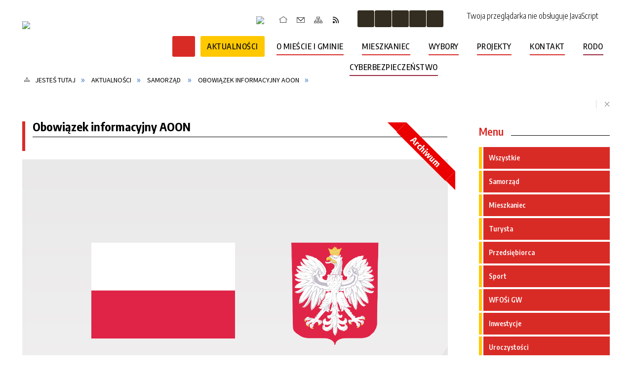

--- FILE ---
content_type: text/html; charset=utf-8
request_url: https://www.odrzywol.eu/aktualnosc-1625-obowiazek_informacyjny_aoon.html
body_size: 19363
content:
<!DOCTYPE html>
<html lang="pl"  itemscope="itemscope" itemtype="http://schema.org/WebPage" xmlns="http://www.w3.org/1999/xhtml">
    <head>
        <!-- METAS - - - - - - - - - - - - - - - - - - - - - - - - - - - - - -->
        <title itemprop="name">Obowiązek informacyjny AOON - Aktualności - Serwis informacyjny Miasta i Gminy Odrzywół</title>
<meta http-equiv="Content-Type" content="text/html; charset=utf-8" />
	<meta name="title" content="Obowiązek informacyjny AOON - Aktualności - Serwis informacyjny Miasta i Gminy Odrzywół" />
	<meta name="description" content="Odrzywół" />
	<meta name="keywords" content="Odrzywół, miasto, gmina, gospodarka komunalna, harmonogram odbioru odpadów, urząd, organizacje pozarządowe, urząd miasta i gminy, burmistrz miasta i gminy, dane teleadresowe, przyroda, kultura, festiwal, dożynki" />
	<meta name="author" content="CONCEPT Intermedia www.sam3.pl" />
	<meta name="robots" content="index, follow" />
        <meta name="viewport" content="width=device-width" />        
        
        <!-- EXTERNALS - - - - - - - - - - - - - - - - - - - - - - - - - - - -->		
        <link rel="shortcut icon" href="/themes/skin_01/images/favicon.ico" />
        <link rel="alternate" type="application/rss+xml"  title="RSS 2.0" href="https://www.odrzywol.eu/aktualnosci.xml" />
        	<link rel="stylesheet" type="text/css" media="all" href="/themes/skin_01/css/common.css" />
	<link rel="stylesheet" type="text/css" media="all" href="/css/concept.gallery.css" />
	<link rel="stylesheet" type="text/css" media="all" href="/css/_global.css" />
	<link rel="stylesheet" type="text/css" media="screen" href="/wcag_video_player/ableplayer.min.css" />
	<link rel="stylesheet" type="text/css" media="screen" href="/css/smoothness/jquery-ui-1.9.2.custom.min.css" />
	<link rel="stylesheet" type="text/css" media="screen" href="/js/fancyBox/jquery.fancybox.css" />
	<link rel="stylesheet" type="text/css" media="print" href="/css/print_strona.css" />
	<link rel="stylesheet" type="text/css" media="all" href="/themes/skin_01/css/responsive.css" />
	<link rel="stylesheet" type="text/css" media="all" href="/themes/skin_01/css/_multisite.css" />
	<link rel="stylesheet" type="text/css" media="all" href="/css/concept-carousel.css" />

        <!-- JAVASCRIPTS - - - - - - - - - - - - - - - - - - - - - - - - - - -->
                <script src="/js/jquery/jquery-1.12.4.min.js"></script>
        <script src="/js/jquery/jquery-3.1.1.min.js"></script>
        <script src="/js/jquery/jquery-ui-1.9.2.custom.min.js"></script>
        <script src="/js/hammer.min.js"></script>
        <script src="/js/jquery/jquery.ui.datepicker.min.js"></script> 
        <script src="/js/jquery/jquery-ui-timepicker-addon.min.js"></script> 
        
        <script>
//<![CDATA[
document.write("<style>.zajawka { visibility: hidden; }</style>");
//]]>
</script>
        <!-- cdn for modernizr, if you haven't included it already -->
        <!-- script src="http://cdn.jsdelivr.net/webshim/1.12.4/extras/modernizr-custom.js"></script -->
        <!-- polyfiller file to detect and load polyfills -->
        <!-- script src="http://cdn.jsdelivr.net/webshim/1.12.4/polyfiller.js"></script -->

        

        <script>
        function get_upload_image_size(dimension)
        {
        if(dimension == 'x')
        return 264;
        else
        return 159;
        }
        </script>
        
        <script src="https://maps.googleapis.com/maps/api/js?v=3&amp;key=AIzaSyDFjAqzFWnrBHwuXrK8O2QZbmln1Gt73Jk&amp;language=pl&amp;libraries=places,visualization,geometry"></script>
<script src="/js/../themes/skin_01/js/multisite.js"></script>
<script src="/js/menu.min.js"></script>
<script src="/js/functions.js"></script>
<script src="/js/jquery/concept-rotator.js"></script>
<script src="/js/jquery/jquery.easing.1.3.js"></script>
<script src="/js/gsap/TweenMax.min.js"></script>
<script src="/js/gsap/plugins/ScrollToPlugin.min.js"></script>
<script src="/js/gsap/plugins/CSSPlugin.min.js"></script>
<script src="/js/gsap/easing/EasePack.min.js"></script>
<script src="/js/concept.gallery.js?ver=3.0"></script>
<script src="/js/akceslab-ytplayer.js"></script>
<script src="/wcag_video_player/ableplayer.min.js"></script>
<script src="/wcag_video_player/thirdparty/js.cookie.js"></script>
<script src="/js/concept_carousel_v1_0.js"></script>
		
        <meta name=”deklaracja-dostępności” content=”/deklaracja_dostepnosci.html”>
    </head>
        <body class="module-aktualnosci action-show">
       
                <div class="page_title" style="display: none">
            Urząd Gminy Odrzywół - www.odrzywol.eu
<br /><span class="data">Wygenerowano:&nbsp;21-01-2026</span>        </div>
        
        <h1 hidden>Urząd Gminy Odrzywół - www.odrzywol.eu
</h1>

        <div id="page_content">       
            <div id="overlay" onclick="clear_other_mobile_active_elements();toggle_body_overflow();"></div>
            <div id="page_container">                <table role="presentation" id="table_1" class="sekcja-paneli" style="width: 100%;">
<tbody>	<tr>
		<td id="PAN_HEAD" class="panel">
			<div>
<div class="wcag_links">
	<div class="links">
		<div class="hidden">
			<a href="#content" data-offset="-300" class="scroll_to">Przejdź do treści</a>
		</div>
		
		<div class="hidden"><div tabindex="0" onclick="jQuery('body').scrollTo('*[id^=\'search_comn_\']'); jQuery('*[id^=\'search_comn_\']').val('').focus();">Przejdź do Wyszukiwarki</div></div>
		<div class="hidden"><a class="mapa_strony" tabindex="0" href="/mapa_strony.html">Przejdź do mapy strony</a></div>
		<div class="hidden"><div tabindex="0" onclick="jQuery('body').scrollTo('*[id^=\'mainMenu_\']'); jQuery(':focusable', jQuery('*[id^=\'mainMenu_\']'))[0].focus();">Przejdź do Menu</div></div>
	</div>
</div>

<script>
	jQuery('.scroll_to').css('cursor' , 'pointer').click(function () {
	var target = jQuery(this).attr('href');
	jQuery('html, body').animate({
	scrollTop: jQuery(target).offset().top -140
	}, 1000);
	});
</script>

<div class="wysuwany_baner_lewo">
    <div class="pole-banerowe noprint" style="flex-grow: 1; " >
<a href="http://www.bip.odrzywol.akcessnet.net/index.php?idg=1&amp;id=1&amp;x=1" target="_blank"><img src="/uploads/pub/img_files/img_10994/f1.jpg" alt="Biuletyn Informacji Publicznej - kliknięcie spowoduje otwarcie nowego okna" title="Biuletyn Informacji Publicznej" onclick="jQuery.ajax({
	type:'POST',
	url:'/banery/click/id/10994.html',
	dataType:'html'})" /><span class="baner_title" style="display:none;">Biuletyn Informacji Publicznej</span></a></div>
<div class="pole-banerowe noprint" style="flex-grow: 1; " >
<a href="http://www.dziennikustaw.gov.pl/" target="_blank"><img src="/uploads/pub/img_files/img_10995/f2.jpg" alt="Dziennik Ustaw RP - kliknięcie spowoduje otwarcie nowego okna" title="Dziennik Ustaw RP" onclick="jQuery.ajax({
	type:'POST',
	url:'/banery/click/id/10995.html',
	dataType:'html'})" /><span class="baner_title" style="display:none;">Dziennik Ustaw RP</span></a></div>
<div class="pole-banerowe noprint" style="flex-grow: 1; " >
<a href="http://monitorpolski.gov.pl/" target="_blank"><img src="/uploads/pub/img_files/img_10996/f3.png" alt="Monitor Polski - kliknięcie spowoduje otwarcie nowego okna" title="Monitor Polski" onclick="jQuery.ajax({
	type:'POST',
	url:'/banery/click/id/10996.html',
	dataType:'html'})" /><span class="baner_title" style="display:none;">Monitor Polski</span></a></div>
<div class="pole-banerowe noprint" style="flex-grow: 1; " >
<a href="http://edziennik.mazowieckie.pl/#/publisher/592" target="_blank"><img src="/uploads/pub/img_files/img_10997/f4.png" alt="Dziennik Urzędowy Województwa  Mazowieckiego - kliknięcie spowoduje otwarcie nowego okna" title="Dziennik Urzędowy Województwa  Mazowieckiego" onclick="jQuery.ajax({
	type:'POST',
	url:'/banery/click/id/10997.html',
	dataType:'html'})" /><span class="baner_title" style="display:none;">Dziennik Urzędowy Województwa  Mazowieckiego</span></a></div>
<div class="pole-banerowe noprint" style="flex-grow: 1; " >
<a href="https://www.facebook.com/p/Miasto-i-Gmina-Odrzyw%25C3%25B3%25C5%2582-100067764017563/" target="_blank"><img src="/uploads/pub/img_files/img_11018/f5.png" alt="Facebook - kliknięcie spowoduje otwarcie nowego okna" title="Facebook Miasta i Gminy Odrzywół" onclick="jQuery.ajax({
	type:'POST',
	url:'/banery/click/id/11018.html',
	dataType:'html'})" /><span class="baner_title" style="display:none;">Facebook</span></a></div>
   
</div>


<script>
	jQuery(document).ready(function(){
		   jQuery('.wysuwany_baner_prawo > div a').focusin(function(evt){				
				   jQuery(evt.target).parent().addClass('focused');                                    
		   });
		   jQuery('.wysuwany_baner_prawo > div a').focusout(function(evt){
				   jQuery(evt.target).parent().removeClass('focused');      
		   });   
		   
		   jQuery('.wysuwany_baner_lewo > div a').focusin(function(evt){				
				   jQuery(evt.target).parent().addClass('focused');                                    
		   });
		   jQuery('.wysuwany_baner_lewo > div a').focusout(function(evt){
				   jQuery(evt.target).parent().removeClass('focused');      
		   });   
	});
	
	jQuery(document).ready(function (){
		jQuery('.wysuwany_baner_lewo > *').click(function ()	{		
			jQuery('.wysuwany_baner_lewo > div').removeClass('focused');     			
			jQuery(".miejsce-banerowe.naglowek_logo a").focus();			
		});
		
		jQuery('.wysuwany_baner_prawo > *').click(function ()	{		
			jQuery('.wysuwany_baner_prawo > div').removeClass('focused');     			
			jQuery(".miejsce-banerowe.naglowek_logo a").focus();			
		});
	});
</script>
        
	

    <div class="miejsce-banerowe naglowek_logo " >
        <div class="pole-banerowe noprint" style="flex-grow: 1; " >
<a href="/" target="_self"><img src="/uploads/pub/img_files/img_10973/logo1.png" alt="Logo w nagłówku" title="" onclick="jQuery.ajax({
	type:'POST',
	url:'/banery/click/id/10973.html',
	dataType:'html'})" /><span class="baner_title" style="display:none;">Logo w nagłówku</span></a></div>
        </div>




    <div class="miejsce-banerowe logo_zadokowane " >
        <div class="pole-banerowe noprint" style="flex-grow: 1; " >
<a href="/" target="_self"><img src="/uploads/pub/img_files/img_10975/docked1.png" alt="logo zadokowane" title="" onclick="jQuery.ajax({
	type:'POST',
	url:'/banery/click/id/10975.html',
	dataType:'html'})" /><span class="baner_title" style="display:none;">logo zadokowane</span></a></div>
        </div>




    <div class="miejsce-banerowe unia " >
        <div class="pole-banerowe noprint" style="flex-grow: 1; " >
<a href="https://odrzywol.eu/strona-100-projekty.html" target="_blank"><img src="/uploads/pub/img_files/img_11020/unia.jpg" alt="Unia - kliknięcie spowoduje otwarcie nowego okna" title="Unia" onclick="jQuery.ajax({
	type:'POST',
	url:'/banery/click/id/11020.html',
	dataType:'html'})" /><span class="baner_title" style="display:none;">Unia</span></a></div>
        </div>


<div class="noprint pole-banerowe">
<div class="topMenu_infobar">
    <div class="links">     
      
      <a href="/" class="home">Strona Główna</a>
      
      <a href="/strona-76-kontakt.html" class="poczta">Poczta</a>
		
      <a href="/mapa_strony.html" class="mapa_strony">Mapa Strony</a>
      
      <a href="/aktualnosci.xml" class="rss">RSS</a>
      
      <div class="cl" style="float: none; height: 0;"></div>
        
    </div>
</div>
</div>
<div class="clr"></div><script>
    function toggleGlobalPause()
    {
        globalPause = !globalPause;
        jQuery(".stop-anim").toggleClass("play");

        var x = jQuery(".stop-anim").text();

        if (x == 'Wznów animacje') {
            jQuery(".stop-anim").text("Zatrzymaj animacje");
            jQuery(".stop-anim").attr("title", "Zatrzymaj animacje");
        } else {
            jQuery(".stop-anim").text("Wznów animacje");
            jQuery(".stop-anim").attr("title", "Wznów animacje");
        }
    }
</script>	

<div class="accesible" >
   <div class="stop-anim" title="Zatrzymaj animacje" tabindex="0" onclick="toggleGlobalPause();">Zatrzymaj animacje</div>
        <div class="wheelchair" title="Informacje o dostępności" onclick="location = ('https://www.odrzywol.eu/strona-1000-informacje_o_dostepnosci.html');"></div>
    <div class="deklaracja_dostep" title="Deklaracja dostępności" onclick="location = ('https://www.odrzywol.eu/deklaracja_dostepnosci.html');"></div>
    <div class="deaf" title="Informacje dla niesłyszących" onclick="location = ('https://www.odrzywol.eu/strona-1001-informacje_dla_nieslyszacych.html');"></div>
    <div class="contrast" title="Informacje o kontraście" onclick="location = ('https://www.odrzywol.eu/strona-1002-informacja_o_kontrascie.html');"></div>
</div>

<section class="component wyszukiwarka-wrapper " >

            <header class="belka hidden-wcag">
            <h2 class="title"><span>Wyszukiwarka</span></h2>
        </header>
    
    <div class="comn-wyszukiwarka" role="search">
        
        
        <div id="search_box_comn_srch_84ad4e62bfdd3cc16e0c608bf8994574">
            <span class="warning show-delayed">Twoja przeglądarka nie obsługuje JavaScript</span>
        </div>

        <div class="cl"></div>
    </div>

    <script>
//<![CDATA[
jQuery.ajax({
	type:'POST',
	url:'/Common/getSearchAllForm/disp/none/hash_id/comn_srch_84ad4e62bfdd3cc16e0c608bf8994574.html',
	dataType:'html',
	success:function(data, textStatus){jQuery('#search_box_comn_srch_84ad4e62bfdd3cc16e0c608bf8994574').html(data);},
	complete:function(XMLHttpRequest, textStatus){wcagstinks(jQuery("#adv_form")); updateAdvSearchWidth(); jQuery("#adv_form");}})
//]]>
</script>
</section>
<div class="cl"></div>
<nav class="glowneMenu" data-component-name="comn_mainmenu" id="mainMenu_d635fe49f30fbc9508d0b4566db454d0-wrapper" aria-labelledby="mainMenu_d635fe49f30fbc9508d0b4566db454d0-label">   
    <h2 id="mainMenu_d635fe49f30fbc9508d0b4566db454d0-label" class="hidden-wcag">Menu główne 1</h2>
    <div class="okazja_top2"></div>
    <div class="okazja_top3"></div>
            <ul class="mainMenu" id="comn_d635fe49f30fbc9508d0b4566db454d0">
         <li class="block block_nr_1" id="comn_d635fe49f30fbc9508d0b4566db454d0_pos_1" data-color="black">
<a target="_self" class="menu-level-1 no-submenu" style="color:#fff; border-color:white; background: white;" href="/"><span class="menu_select_left" style="background:black;"></span><span class="menu_select_right" style="background:black;"></span><span class="menu_select_bottom" style="background:black;"></span><span style="color:#fff; background:black;" class="tytul_menu">Strona główna</span></a>
</li> <li class="block block_nr_2" id="comn_d635fe49f30fbc9508d0b4566db454d0_pos_2" data-color="#ffc800">
<a target="_self" class="menu-level-1 no-submenu" style="color:#000; border-color:#ffc800; background: #ffc800;" href="/aktualnosci-lista.html"><span class="menu_select_left" style="background:#ffc800;"></span><span class="menu_select_right" style="background:#ffc800;"></span><span class="menu_select_bottom" style="background:#ffc800;"></span><span style="color:#000; background:#ffc800;" class="tytul_menu">Aktualności</span></a>
</li> <li class="block block_nr_3" id="comn_d635fe49f30fbc9508d0b4566db454d0_pos_3" data-color="#D92B26">
<a target="_self" class="menu-level-1 with-submenu" style="color:#fff; border-color:#D92B26; background: #D92B26;" href="/strona-54-o_gminie.html"><span class="menu_select_left" style="background:#D92B26;"></span><span class="menu_select_right" style="background:#D92B26;"></span><span class="menu_select_bottom" style="background:#D92B26;"></span><span style="color:#fff; background:#D92B26;" class="tytul_menu">O Mieście i Gminie</span></a>
<span class="main-menu-toggler" onclick="mainMenuTogglePosition(this);"></span><div class="sub-block-menu js-display-none" style="height: 0; background: #D92B26; border-color: #D92B26; ">
<h2 style="border-bottom-color: #D92B26;  background-color: #D92B26; ">O Mieście i Gminie</h2>
<ul class="level-1-wrapper">
<li class="level-1" style="color:#fff; background-color: #D92B26;"><a target="_self" style="color:#fff; background-color: #D92B26;" class="menu-level-2" href="/strona-55-powitanie.html">Powitanie</a><div class="extra-box"><div><div style="background:white; color:black;" class="zajawka port_zaj "><a target="_self" href="/strona-55-powitanie.html"><span class="box-left" style="width: 264px;">
    <img alt="" src="/themes/skin_01/images/def_zaj_thumb.png" />
</span>

<span class="box-right">
     
  <span class="title">    
    <span class="title_arrow" style="background:#D92B26"></span>
    <span class="etykieta_zajawka">      
    	<span class="label" style="background: #D92B26; border-color: #D92B26;" title=""></span>      
    </span>    
    Powitanie    
  </span>
  <span class="tresc">
    Szanowni Państwo! W imieniu własnym, Rady Gminy oraz mieszkańców, jest mi niezmiernie miło zaprezentować Państwu nasz Region. Mam nadzieję, że zainteresujemy Was naszą gminą, jej tradycjami, kulturą, przyrodą oraz możliwościami zamieszkania...
  </span>
  <span class="link">
    Zobacz całość »
  </span>
  <span class="zajawka_click">
    kliknij, aby przejść do dalszej części informacji
  </span>

</span>
</a></div></div></div></li><li class="level-1" style="color:#fff; background-color: #D92B26; "><a target="_self" style="color:#fff; background-color: #D92B26;" class="menu-level-2" href="/strona-56-polozenie_geograficzne.html">Położenie geograficzne</a><div class="extra-box"><div><div style="background:white; color:black;" class="zajawka port_zaj "><a target="_self" href="/strona-56-polozenie_geograficzne.html"><span class="box-left" style="width: 264px;">
    <img alt="" src="/themes/skin_01/images/def_zaj_thumb.png" />
</span>

<span class="box-right">
     
  <span class="title">    
    <span class="title_arrow" style="background:#D92B26"></span>
    <span class="etykieta_zajawka">      
    	<span class="label" style="background: #D92B26; border-color: #D92B26;" title=""></span>      
    </span>    
    Położenie geograficzne    
  </span>
  <span class="tresc">
    Gmina Odrzywół położona jest w widłach rzek Drzewiczki i Pilicy, w północnej części powiatu przysuskiego i w południowo-zachodniej części województwa mazowieckiego. Historycznie jest to część prastarej Ziemi Sandomierskiej i regionu opoczyńskiego. ...
  </span>
  <span class="link">
    Zobacz całość »
  </span>
  <span class="zajawka_click">
    kliknij, aby przejść do dalszej części informacji
  </span>

</span>
</a></div></div></div></li><li class="level-1" style="color:#fff; background-color: #D92B26; "><a target="_self" style="color:#fff; background-color: #D92B26;" class="menu-level-2" href="/strona-57-powierzchnia.html">Powierzchnia</a><div class="extra-box"><div><div style="background:white; color:black;" class="zajawka port_zaj "><a target="_self" href="/strona-57-powierzchnia.html"><span class="box-left" style="width: 264px;">
    <img alt="" src="/themes/skin_01/images/def_zaj_thumb.png" />
</span>

<span class="box-right">
     
  <span class="title">    
    <span class="title_arrow" style="background:#D92B26"></span>
    <span class="etykieta_zajawka">      
    	<span class="label" style="background: #D92B26; border-color: #D92B26;" title=""></span>      
    </span>    
    Powierzchnia    
  </span>
  <span class="tresc">
    Gmina Odrzywół zajmuje powierzchnię ok. 9822 ha, z czego: użytki rolne - 6042 ha w tym: grunty orne - 5028 ha lasy - 2200 ha pozostałe grunty - 1580 ha
  </span>
  <span class="link">
    Zobacz całość »
  </span>
  <span class="zajawka_click">
    kliknij, aby przejść do dalszej części informacji
  </span>

</span>
</a></div></div></div></li><li class="level-1" style="color:#fff; background-color: #D92B26; "><a target="_self" style="color:#fff; background-color: #D92B26;" class="menu-level-2" href="/strona-58-ludnosc.html">Ludność</a><div class="extra-box"><div><div style="background:white; color:black;" class="zajawka port_zaj "><a target="_self" href="/strona-58-ludnosc.html"><span class="box-left" style="width: 264px;">
    <img alt="" src="/themes/skin_01/images/def_zaj_thumb.png" />
</span>

<span class="box-right">
     
  <span class="title">    
    <span class="title_arrow" style="background:#D92B26"></span>
    <span class="etykieta_zajawka">      
    	<span class="label" style="background: #D92B26; border-color: #D92B26;" title=""></span>      
    </span>    
    Ludność    
  </span>
  <span class="tresc">
    Liczba ludności w gminie na koniec 2006 roku wynosiła 4334, z czego kobiety stanowiły 49%. W 2010 r. zmniejszyła się do 4300 mieszkańców. Tabela nr 1. Liczba ludności w gminie Odrzywół w latach 2002-2006 WyszczególnienieLiczba ludności w latach ...
  </span>
  <span class="link">
    Zobacz całość »
  </span>
  <span class="zajawka_click">
    kliknij, aby przejść do dalszej części informacji
  </span>

</span>
</a></div></div></div></li><li class="level-1" style="color:#fff; background-color: #D92B26; "><a target="_self" style="color:#fff; background-color: #D92B26;" class="menu-level-2" href="/strona-59-bezrobocie.html">Bezrobocie</a><div class="extra-box"><div><div style="background:white; color:black;" class="zajawka port_zaj non_tresc"><a target="_self" href="/strona-59-bezrobocie.html"><span class="box-left" style="width: 264px;">
    <img alt="" src="/themes/skin_01/images/def_zaj_thumb.png" />
</span>

<span class="box-right">
     
  <span class="title">    
    <span class="title_arrow" style="background:#D92B26"></span>
    <span class="etykieta_zajawka">      
    	<span class="label" style="background: #D92B26; border-color: #D92B26;" title=""></span>      
    </span>    
    Bezrobocie    
  </span>
  <span class="tresc">
    
  </span>
  <span class="link">
    Zobacz całość »
  </span>
  <span class="zajawka_click">
    kliknij, aby przejść do dalszej części informacji
  </span>

</span>
</a></div></div></div></li><li class="level-1" style="color:#fff; background-color: #D92B26; "><a target="_self" style="color:#fff; background-color: #D92B26;" class="menu-level-2" href="/strona-80-struktura_gminy.html">Struktura gminy</a><div class="extra-box"><div><div style="background:white; color:black;" class="zajawka port_zaj non_tresc"><a target="_self" href="/strona-80-struktura_gminy.html"><span class="box-left" style="width: 264px;">
    <img alt="" src="/themes/skin_01/images/def_zaj_thumb.png" />
</span>

<span class="box-right">
     
  <span class="title">    
    <span class="title_arrow" style="background:#D92B26"></span>
    <span class="etykieta_zajawka">      
    	<span class="label" style="background: #D92B26; border-color: #D92B26;" title=""></span>      
    </span>    
    Struktura gminy    
  </span>
  <span class="tresc">
    
  </span>
  <span class="link">
    Zobacz całość »
  </span>
  <span class="zajawka_click">
    kliknij, aby przejść do dalszej części informacji
  </span>

</span>
</a></div></div></div></li><li class="level-1" style="color:#fff; background-color: #D92B26; "><a target="_self" style="color:#fff; background-color: #D92B26;" class="menu-level-2" href="/strona-81-komunikacja.html">Komunikacja</a><div class="extra-box"><div><div style="background:white; color:black;" class="zajawka port_zaj non_tresc"><a target="_self" href="/strona-81-komunikacja.html"><span class="box-left" style="width: 264px;">
    <img alt="" src="/themes/skin_01/images/def_zaj_thumb.png" />
</span>

<span class="box-right">
     
  <span class="title">    
    <span class="title_arrow" style="background:#D92B26"></span>
    <span class="etykieta_zajawka">      
    	<span class="label" style="background: #D92B26; border-color: #D92B26;" title=""></span>      
    </span>    
    Komunikacja    
  </span>
  <span class="tresc">
    
  </span>
  <span class="link">
    Zobacz całość »
  </span>
  <span class="zajawka_click">
    kliknij, aby przejść do dalszej części informacji
  </span>

</span>
</a></div></div></div></li><li class="level-1" style="color:#fff; background-color: #D92B26; "><a target="_self" style="color:#fff; background-color: #D92B26;" class="menu-level-2" href="/strona-82-przyroda_i_kultura_bogactwo_miasta_i.html">Przyroda i kultura - bogactwo Miasta i Gminy Odrzywół </a><div class="extra-box"><div><div style="background:white; color:black;" class="zajawka port_zaj "><a target="_self" href="/strona-82-przyroda_i_kultura_bogactwo_miasta_i.html"><span class="box-left" style="width: 264px;">
    <img alt="" src="/themes/skin_01/images/def_zaj_thumb.png" />
</span>

<span class="box-right">
     
  <span class="title">    
    <span class="title_arrow" style="background:#D92B26"></span>
    <span class="etykieta_zajawka">      
    	<span class="label" style="background: #D92B26; border-color: #D92B26;" title=""></span>      
    </span>    
    Przyroda i kultura - bogactwo Miasta i Gminy Odrzywół     
  </span>
  <span class="tresc">
    Bogactwem Ziemi Odrzywolskiej jest przepiękna kultura ludowa pielęgnowana przez mieszkańców, szkoły, Koła Gospodyń Wiejskich i zespoły ludowe. To nie tylko śpiewy, obrzędy, stroje i tańce, ale także kultura kulinarna i materialna zgromadzona w Izbie...
  </span>
  <span class="link">
    Zobacz całość »
  </span>
  <span class="zajawka_click">
    kliknij, aby przejść do dalszej części informacji
  </span>

</span>
</a></div></div></div></li></ul><div class="extra-content"><div class="extra-box"><div style="background:white; color:black;" class="zajawka port_zaj "><a target="_self" href="/strona-54-o_miescie_i_gminie.html"><span class="box-left" style="width: 264px;">
    <img alt="" src="/themes/skin_01/images/def_zaj_thumb.png" />
</span>

<span class="box-right">
     
  <span class="title">    
    <span class="title_arrow" style="background:#D92B26"></span>
    <span class="etykieta_zajawka">      
    	<span class="label" style="background: #D92B26; border-color: #D92B26;" title=""></span>      
    </span>    
    O Mieście i Gminie    
  </span>
  <span class="tresc">
     
  </span>
  <span class="link">
    Zobacz całość »
  </span>
  <span class="zajawka_click">
    kliknij, aby przejść do dalszej części informacji
  </span>

</span>
</a></div>
</div></div><div tabindex="0" class="sub-menu-closer" id="submenu-closer-comn_d635fe49f30fbc9508d0b4566db454d0_pos_3" style="color: #D92B26; "></div></div>
                                        <script>
                        var el_comn_d635fe49f30fbc9508d0b4566db454d0_pos_3 = document.getElementById("comn_d635fe49f30fbc9508d0b4566db454d0_pos_3");
                        mouseMenuNavigation(el_comn_d635fe49f30fbc9508d0b4566db454d0_pos_3, "comn_d635fe49f30fbc9508d0b4566db454d0_pos_3", 1);
                    </script>
            
                    </li> <li class="block block_nr_4" id="comn_d635fe49f30fbc9508d0b4566db454d0_pos_4" data-color="#D92B26">
<a target="_self" class="menu-level-1 with-submenu" style="color:#fff; border-color:#D92B26; background: #D92B26;" href="/strona-65-mieszkaniec.html"><span class="menu_select_left" style="background:#D92B26;"></span><span class="menu_select_right" style="background:#D92B26;"></span><span class="menu_select_bottom" style="background:#D92B26;"></span><span style="color:#fff; background:#D92B26;" class="tytul_menu">Mieszkaniec</span></a>
<span class="main-menu-toggler" onclick="mainMenuTogglePosition(this);"></span><div class="sub-block-menu js-display-none" style="height: 0; background: #D92B26; border-color: #D92B26; ">
<h2 style="border-bottom-color: #D92B26;  background-color: #D92B26; ">Mieszkaniec</h2>
<ul class="level-1-wrapper">
<li class="level-1" style="color:#fff; background-color: #D92B26;"><a target="_self" style="color:#fff; background-color: #D92B26;" class="menu-level-2" href="/strona-97-druki_do_pobrania.html">Druki do pobrania</a><div class="extra-box"><div><div style="background:white; color:black;" class="zajawka port_zaj non_tresc"><a target="_self" href="/strona-97-druki_do_pobrania.html"><span class="box-left" style="width: 264px;">
    <img alt="" src="/themes/skin_01/images/def_zaj_thumb.png" />
</span>

<span class="box-right">
     
  <span class="title">    
    <span class="title_arrow" style="background:#D92B26"></span>
    <span class="etykieta_zajawka">      
    	<span class="label" style="background: #D92B26; border-color: #D92B26;" title=""></span>      
    </span>    
    Druki do pobrania    
  </span>
  <span class="tresc">
    
  </span>
  <span class="link">
    Zobacz całość »
  </span>
  <span class="zajawka_click">
    kliknij, aby przejść do dalszej części informacji
  </span>

</span>
</a></div></div></div></li><li class="level-1" style="color:#fff; background-color: #D92B26; "><a target="_self" style="color:#fff; background-color: #D92B26;" class="menu-level-2" href="/strona-99-ogloszenia.html">Ogłoszenia</a><div class="extra-box"><div><div style="background:white; color:black;" class="zajawka port_zaj non_tresc"><a target="_self" href="/strona-99-ogloszenia.html"><span class="box-left" style="width: 264px;">
    <img alt="" src="/themes/skin_01/images/def_zaj_thumb.png" />
</span>

<span class="box-right">
     
  <span class="title">    
    <span class="title_arrow" style="background:#D92B26"></span>
    <span class="etykieta_zajawka">      
    	<span class="label" style="background: #D92B26; border-color: #D92B26;" title=""></span>      
    </span>    
    Ogłoszenia    
  </span>
  <span class="tresc">
    
  </span>
  <span class="link">
    Zobacz całość »
  </span>
  <span class="zajawka_click">
    kliknij, aby przejść do dalszej części informacji
  </span>

</span>
</a></div></div></div></li><li class="level-1" style="color:#fff; background-color: #D92B26; "><a target="_self" style="color:#fff; background-color: #D92B26;" class="menu-level-2" href="/strona-106-odbior_odpadow.html">Odbiór odpadów</a><div class="extra-box"><div><div style="background:white; color:black;" class="zajawka port_zaj "><a target="_self" href="/strona-106-odbior_odpadow.html"><span class="box-left" style="width: 264px;">
    <img alt="" src="/themes/skin_01/images/def_zaj_thumb.png" />
</span>

<span class="box-right">
     
  <span class="title">    
    <span class="title_arrow" style="background:#D92B26"></span>
    <span class="etykieta_zajawka">      
    	<span class="label" style="background: #D92B26; border-color: #D92B26;" title=""></span>      
    </span>    
    Odbiór odpadów    
  </span>
  <span class="tresc">
    Od 1 stycznia 2019 roku obowiązuje nowy harmonogram odbioru odpadów komunalnych od mieszkańców gminy Odrzywół. Usługę odbioru odpadów komunalnych będzie wykonywać przedsiębiorstwo:   USŁUGI EKOLOGICZNE EKO-JAS KRZYSZTOF JANASGarno ul. Kasztanowa 21...
  </span>
  <span class="link">
    Zobacz całość »
  </span>
  <span class="zajawka_click">
    kliknij, aby przejść do dalszej części informacji
  </span>

</span>
</a></div></div></div></li><li class="level-1" style="color:#fff; background-color: #D92B26; "><a target="_self" style="color:#fff; background-color: #D92B26;" class="menu-level-2" href="/strona-110-woda_i_scieki.html">Woda i ścieki</a><div class="extra-box"><div><div style="background:white; color:black;" class="zajawka port_zaj "><a target="_self" href="/strona-110-woda_i_scieki.html"><span class="box-left" style="width: 264px;">
    <img alt="" src="/themes/skin_01/images/def_zaj_thumb.png" />
</span>

<span class="box-right">
     
  <span class="title">    
    <span class="title_arrow" style="background:#D92B26"></span>
    <span class="etykieta_zajawka">      
    	<span class="label" style="background: #D92B26; border-color: #D92B26;" title=""></span>      
    </span>    
    Woda i ścieki    
  </span>
  <span class="tresc">
    Informacje dotyczące zbiorowego dostarczania wody i odprowadzania ścieków na terenie Gminy Odrzywół
  </span>
  <span class="link">
    Zobacz całość »
  </span>
  <span class="zajawka_click">
    kliknij, aby przejść do dalszej części informacji
  </span>

</span>
</a></div></div></div></li><li class="level-1" style="color:#fff; background-color: #D92B26; "><a target="_self" style="color:#fff; background-color: #D92B26;" class="menu-level-2" href="/strona-112-maluch_plus.html">Maluch Plus</a><div class="extra-box"><div><ul class="tiled-list" id="port_5f2aedd963fd9420f217d6fcf86207e0-switcher">
    <li class="tile-wrapper" id="port_5f2aedd963fd9420f217d6fcf86207e0-0" ><a target="_self" style="color:#fff; background: #D92B26;" href="/strona-113-klauzula_informacyjna_rodo.html">Klauzula Informacyjna Rodo</a><div class="menu-extra-zaj" style="display: none;"><div class="zajawka port_zaj non_tresc"><a target="_self" href="/strona-113-klauzula_informacyjna_rodo.html"><span class="box-left" style="width: 264px;">
    <img alt="" src="/themes/skin_01/images/def_zaj_thumb.png" />
</span>

<span class="box-right">
     
  <span class="title">    
    <span class="title_arrow" style="background:#D92B26"></span>
    <span class="etykieta_zajawka">      
    	<span class="label" style="background: #D92B26; border-color: #D92B26;" title=""></span>      
    </span>    
    Klauzula Informacyjna Rodo    
  </span>
  <span class="tresc">
    
  </span>
  <span class="link">
    Zobacz całość »
  </span>
  <span class="zajawka_click">
    kliknij, aby przejść do dalszej części informacji
  </span>

</span>
</a></div></div></li><li class="tile-wrapper"></li><li class="tile-wrapper"></li></ul><div style="background:white; color:black;" class="zajawka port_zaj "><a target="_self" href="/strona-112-maluch_plus.html"><span class="box-left" style="width: 264px;">
    <img alt="" src="/themes/skin_01/images/def_zaj_thumb.png" />
</span>

<span class="box-right">
     
  <span class="title">    
    <span class="title_arrow" style="background:#D92B26"></span>
    <span class="etykieta_zajawka">      
    	<span class="label" style="background: #D92B26; border-color: #D92B26;" title=""></span>      
    </span>    
    Maluch Plus    
  </span>
  <span class="tresc">
    Gminny Klub Maluch Plus SŁONECZNY KĄCIK w Odrzywole ul. Warszawska 64 26-425 Odrzywół tel. 48 671 60 59 
  </span>
  <span class="link">
    Zobacz całość »
  </span>
  <span class="zajawka_click">
    kliknij, aby przejść do dalszej części informacji
  </span>

</span>
</a></div></div></div></li><li class="level-1" style="color:#fff; background-color: #D92B26; "><a target="_self" style="color:#fff; background-color: #D92B26;" class="menu-level-2" href="/strona-114-senior.html">Senior+</a><div class="extra-box"><div><ul class="tiled-list" id="port_caff7c2ac53e8de21a4113a78fdd8d5b-switcher">
    <li class="tile-wrapper" id="port_caff7c2ac53e8de21a4113a78fdd8d5b-0" ><a target="_self" style="color:#fff; background: #D92B26;" href="/strona-116-klauzula_informacyjna_rodo.html">Klauzula Informacyjna Rodo</a><div class="menu-extra-zaj" style="display: none;"><div class="zajawka port_zaj non_tresc"><a target="_self" href="/strona-116-klauzula_informacyjna_rodo.html"><span class="box-left" style="width: 264px;">
    <img alt="" src="/themes/skin_01/images/def_zaj_thumb.png" />
</span>

<span class="box-right">
     
  <span class="title">    
    <span class="title_arrow" style="background:#D92B26"></span>
    <span class="etykieta_zajawka">      
    	<span class="label" style="background: #D92B26; border-color: #D92B26;" title=""></span>      
    </span>    
    Klauzula Informacyjna Rodo    
  </span>
  <span class="tresc">
    
  </span>
  <span class="link">
    Zobacz całość »
  </span>
  <span class="zajawka_click">
    kliknij, aby przejść do dalszej części informacji
  </span>

</span>
</a></div></div></li><li class="tile-wrapper"></li><li class="tile-wrapper"></li></ul><div style="background:white; color:black;" class="zajawka port_zaj non_tresc"><a target="_self" href="/strona-114-senior.html"><span class="box-left" style="width: 264px;">
    <img alt="" src="/uploads/pub/strony/strona_114/zajawki/thumb_8351ecf75d494566b78b8dd7404b1b211a81a876.jpg" />
</span>

<span class="box-right">
     
  <span class="title">    
    <span class="title_arrow" style="background:#D92B26"></span>
    <span class="etykieta_zajawka">      
    	<span class="label" style="background: #D92B26; border-color: #D92B26;" title=""></span>      
    </span>    
    Senior+    
  </span>
  <span class="tresc">
    
  </span>
  <span class="link">
    Zobacz całość »
  </span>
  <span class="zajawka_click">
    kliknij, aby przejść do dalszej części informacji
  </span>

</span>
</a></div></div></div></li></ul><div class="extra-content"><div class="extra-box"><div style="background:white; color:black;" class="zajawka port_zaj "><a target="_self" href="/strona-65-mieszkaniec.html"><span class="box-left" style="width: 264px;">
    <img alt="" src="/uploads/pub/strony/strona_65/zajawki/thumb_4b696c5fc56030d1d6422d916b27e62aed6f5e28.jpg" />
</span>

<span class="box-right">
     
  <span class="title">    
    <span class="title_arrow" style="background:#D92B26"></span>
    <span class="etykieta_zajawka">      
    	<span class="label" style="background: #D92B26; border-color: #D92B26;" title=""></span>      
    </span>    
    Mieszkaniec    
  </span>
  <span class="tresc">
    W tym dziale znajdziecie Państwo informacje przydatne dla mieszkańców Gminy Odrzywół jak i osób chcących załatwić sprawę w Urzędzie Gminy w Odrzywole
  </span>
  <span class="link">
    Zobacz całość »
  </span>
  <span class="zajawka_click">
    kliknij, aby przejść do dalszej części informacji
  </span>

</span>
</a></div>
</div></div><div tabindex="0" class="sub-menu-closer" id="submenu-closer-comn_d635fe49f30fbc9508d0b4566db454d0_pos_4" style="color: #D92B26; "></div></div>
                                        <script>
                        var el_comn_d635fe49f30fbc9508d0b4566db454d0_pos_4 = document.getElementById("comn_d635fe49f30fbc9508d0b4566db454d0_pos_4");
                        mouseMenuNavigation(el_comn_d635fe49f30fbc9508d0b4566db454d0_pos_4, "comn_d635fe49f30fbc9508d0b4566db454d0_pos_4", 1);
                    </script>
            
                    </li> <li class="block block_nr_5" id="comn_d635fe49f30fbc9508d0b4566db454d0_pos_5" data-color="#D92B26">
<a target="_self" class="menu-level-1 with-submenu" style="color:#fff; border-color:#D92B26; background: #D92B26;" href="/strona-1036-wybory_samorzadowe.html"><span class="menu_select_left" style="background:#D92B26;"></span><span class="menu_select_right" style="background:#D92B26;"></span><span class="menu_select_bottom" style="background:#D92B26;"></span><span style="color:#fff; background:#D92B26;" class="tytul_menu">Wybory</span></a>
<span class="main-menu-toggler" onclick="mainMenuTogglePosition(this);"></span><div class="sub-block-menu js-display-none" style="height: 0; background: #D92B26; border-color: #D92B26; ">
<h2 style="border-bottom-color: #D92B26;  background-color: #D92B26; ">Wybory</h2>
<ul class="level-1-wrapper">
<li class="level-1" style="color:#fff; background-color: #D92B26;"><a target="_self" style="color:#fff; background-color: #D92B26;" class="menu-level-2" href="/strona-1037-gminna_komisja_wyborcza.html">Gminna Komisja Wyborcza</a><div class="extra-box"><div><div style="background:white; color:black;" class="zajawka port_zaj non_tresc"><a target="_self" href="/strona-1037-gminna_komisja_wyborcza.html"><span class="box-left" style="width: 264px;">
    <img alt="" src="/themes/skin_01/images/def_zaj_thumb.png" />
</span>

<span class="box-right">
     
  <span class="title">    
    <span class="title_arrow" style="background:#D92B26"></span>
    <span class="etykieta_zajawka">      
    	<span class="label" style="background: #D92B26; border-color: #D92B26;" title=""></span>      
    </span>    
    Gminna Komisja Wyborcza    
  </span>
  <span class="tresc">
    
  </span>
  <span class="link">
    Zobacz całość »
  </span>
  <span class="zajawka_click">
    kliknij, aby przejść do dalszej części informacji
  </span>

</span>
</a></div></div></div></li><li class="level-1" style="color:#fff; background-color: #D92B26; "><a target="_self" style="color:#fff; background-color: #D92B26;" class="menu-level-2" href="/strona-1038-obwieszczenia_postanowienia_kominukaty.html">Obwieszczenia, Postanowienia, Kominukaty</a><div class="extra-box"><div><div style="background:white; color:black;" class="zajawka port_zaj non_tresc"><a target="_self" href="/strona-1038-obwieszczenia_postanowienia_kominukaty.html"><span class="box-left" style="width: 264px;">
    <img alt="" src="/themes/skin_01/images/def_zaj_thumb.png" />
</span>

<span class="box-right">
     
  <span class="title">    
    <span class="title_arrow" style="background:#D92B26"></span>
    <span class="etykieta_zajawka">      
    	<span class="label" style="background: #D92B26; border-color: #D92B26;" title=""></span>      
    </span>    
    Obwieszczenia, Postanowienia, Kominukaty    
  </span>
  <span class="tresc">
    
  </span>
  <span class="link">
    Zobacz całość »
  </span>
  <span class="zajawka_click">
    kliknij, aby przejść do dalszej części informacji
  </span>

</span>
</a></div></div></div></li><li class="level-1" style="color:#fff; background-color: #D92B26; "><a target="_self" style="color:#fff; background-color: #D92B26;" class="menu-level-2" href="/strona-1039-rozporzadzenia.html">Rozporządzenia</a><div class="extra-box"><div><div style="background:white; color:black;" class="zajawka port_zaj non_tresc"><a target="_self" href="/strona-1039-rozporzadzenia.html"><span class="box-left" style="width: 264px;">
    <img alt="" src="/themes/skin_01/images/def_zaj_thumb.png" />
</span>

<span class="box-right">
     
  <span class="title">    
    <span class="title_arrow" style="background:#D92B26"></span>
    <span class="etykieta_zajawka">      
    	<span class="label" style="background: #D92B26; border-color: #D92B26;" title=""></span>      
    </span>    
    Rozporządzenia    
  </span>
  <span class="tresc">
    
  </span>
  <span class="link">
    Zobacz całość »
  </span>
  <span class="zajawka_click">
    kliknij, aby przejść do dalszej części informacji
  </span>

</span>
</a></div></div></div></li><li class="level-1" style="color:#fff; background-color: #D92B26; "><a target="_self" style="color:#fff; background-color: #D92B26;" class="menu-level-2" href="/strona-1040-wzory_dokumentow.html">Wzory dokumentów</a><div class="extra-box"><div><div style="background:white; color:black;" class="zajawka port_zaj non_tresc"><a target="_self" href="/strona-1040-wzory_dokumentow.html"><span class="box-left" style="width: 264px;">
    <img alt="" src="/themes/skin_01/images/def_zaj_thumb.png" />
</span>

<span class="box-right">
     
  <span class="title">    
    <span class="title_arrow" style="background:#D92B26"></span>
    <span class="etykieta_zajawka">      
    	<span class="label" style="background: #D92B26; border-color: #D92B26;" title=""></span>      
    </span>    
    Wzory dokumentów    
  </span>
  <span class="tresc">
    
  </span>
  <span class="link">
    Zobacz całość »
  </span>
  <span class="zajawka_click">
    kliknij, aby przejść do dalszej części informacji
  </span>

</span>
</a></div></div></div></li></ul><div class="extra-content"><div class="extra-box"><div style="background:white; color:black;" class="zajawka port_zaj non_tresc"><a target="_self" href="/strona-1036-wybory_samorzadowe.html"><span class="box-left" style="width: 264px;">
    <img alt="" src="/themes/skin_01/images/def_zaj_thumb.png" />
</span>

<span class="box-right">
     
  <span class="title">    
    <span class="title_arrow" style="background:#D92B26"></span>
    <span class="etykieta_zajawka">      
    	<span class="label" style="background: #D92B26; border-color: #D92B26;" title=""></span>      
    </span>    
    Wybory samorządowe    
  </span>
  <span class="tresc">
    
  </span>
  <span class="link">
    Zobacz całość »
  </span>
  <span class="zajawka_click">
    kliknij, aby przejść do dalszej części informacji
  </span>

</span>
</a></div>
</div></div><div tabindex="0" class="sub-menu-closer" id="submenu-closer-comn_d635fe49f30fbc9508d0b4566db454d0_pos_5" style="color: #D92B26; "></div></div>
                                        <script>
                        var el_comn_d635fe49f30fbc9508d0b4566db454d0_pos_5 = document.getElementById("comn_d635fe49f30fbc9508d0b4566db454d0_pos_5");
                        mouseMenuNavigation(el_comn_d635fe49f30fbc9508d0b4566db454d0_pos_5, "comn_d635fe49f30fbc9508d0b4566db454d0_pos_5", 1);
                    </script>
            
                    </li> <li class="block block_nr_6" id="comn_d635fe49f30fbc9508d0b4566db454d0_pos_6" data-color="#D92B26">
<a target="_self" class="menu-level-1 with-submenu" style="color:#fff; border-color:#D92B26; background: #D92B26;" href="/strona-100-projekty.html"><span class="menu_select_left" style="background:#D92B26;"></span><span class="menu_select_right" style="background:#D92B26;"></span><span class="menu_select_bottom" style="background:#D92B26;"></span><span style="color:#fff; background:#D92B26;" class="tytul_menu">Projekty</span></a>
<span class="main-menu-toggler" onclick="mainMenuTogglePosition(this);"></span><div class="sub-block-menu js-display-none" style="height: 0; background: #D92B26; border-color: #D92B26; ">
<h2 style="border-bottom-color: #D92B26;  background-color: #D92B26; ">Projekty</h2>
<ul class="level-1-wrapper">
<li class="level-1" style="color:#fff; background-color: #D92B26;"><a target="_self" style="color:#fff; background-color: #D92B26;" class="menu-level-2" href="/strona-1041-cyberbezpieczny_samorzad.html">Cyberbezpieczny Samorząd</a><div class="extra-box"><div><div style="background:white; color:black;" class="zajawka port_zaj "><a target="_self" href="/strona-1041-cyberbezpieczny_samorzad.html"><span class="box-left" style="width: 264px;">
    <img alt="" src="/uploads/pub/strony/strona_1041/zajawki/thumb_f814deebe96eb3bb31f6036a58d48e6405f15327.jpg" />
</span>

<span class="box-right">
     
  <span class="title">    
    <span class="title_arrow" style="background:#D92B26"></span>
    <span class="etykieta_zajawka">      
    	<span class="label" style="background: #D92B26; border-color: #D92B26;" title=""></span>      
    </span>    
    Cyberbezpieczny Samorząd    
  </span>
  <span class="tresc">
    Dzięki programowi „Cyberbezpieczny Samorząd”, którego środki pochodzą z FUNDUSZY EUROPEJSKICH NA ROZWÓJ CYFROWY 2021-2027 (FERC) Priorytet II: Zaawansowane usługi cyfrowe, Działanie 2.2. – Wzmocnienie krajowego systemu cyberbezpieczeństwa, Miasto i...
  </span>
  <span class="link">
    Zobacz całość »
  </span>
  <span class="zajawka_click">
    kliknij, aby przejść do dalszej części informacji
  </span>

</span>
</a></div></div></div></li><li class="level-1" style="color:#fff; background-color: #D92B26; "><a target="_self" style="color:#fff; background-color: #D92B26;" class="menu-level-2" href="/strona-1028-cyfrowa_gmina.html">Cyfrowa Gmina</a><div class="extra-box"><div><div style="background:white; color:black;" class="zajawka port_zaj "><a target="_self" href="/strona-1028-cyfrowa_gmina.html"><span class="box-left" style="width: 264px;">
    <img alt="" src="/uploads/pub/strony/strona_1028/zajawki/thumb_27ee61a91a89969206ada7eff8b71105b05d7e6d.jpg" />
</span>

<span class="box-right">
     
  <span class="title">    
    <span class="title_arrow" style="background:#D92B26"></span>
    <span class="etykieta_zajawka">      
    	<span class="label" style="background: #D92B26; border-color: #D92B26;" title=""></span>      
    </span>    
    Cyfrowa Gmina    
  </span>
  <span class="tresc">
    Dzięki programowi „Cyfrowa Gmina”, którego środki pochodzą z Funduszy Europejskich, Gmina Odrzywół pozyskała grant w wysokości 110 850 zł. W ramach grantu samorząd zakupił serwer wraz z oprogramowaniem, zasilacz UPS do serwera, 5 sztuk nowych zestawów...
  </span>
  <span class="link">
    Zobacz całość »
  </span>
  <span class="zajawka_click">
    kliknij, aby przejść do dalszej części informacji
  </span>

</span>
</a></div></div></div></li><li class="level-1" style="color:#fff; background-color: #D92B26; "><a target="_self" style="color:#fff; background-color: #D92B26;" class="menu-level-2" href="/strona-101-projekt_asi.html">Projekt ASI</a><div class="extra-box"><div><div style="background:white; color:black;" class="zajawka port_zaj "><a target="_self" href="/strona-101-projekt_asi.html"><span class="box-left" style="width: 264px;">
    <img alt="" src="/uploads/pub/strony/strona_101/zajawki/thumb_8855a22c72e3adb4ec8966408ed766de48b648e3.jpg" />
</span>

<span class="box-right">
     
  <span class="title">    
    <span class="title_arrow" style="background:#D92B26"></span>
    <span class="etykieta_zajawka">      
    	<span class="label" style="background: #D92B26; border-color: #D92B26;" title=""></span>      
    </span>    
    Projekt ASI    
  </span>
  <span class="tresc">
    Gmina Odrzywół brała udział w projekcie "Regionalne partnerstwo samorządów Mazowsza dla aktywizacji społeczeństwa informacyjnego w zakresie e-administracji i geoinformacji" (Projekt ASI).
  </span>
  <span class="link">
    Zobacz całość »
  </span>
  <span class="zajawka_click">
    kliknij, aby przejść do dalszej części informacji
  </span>

</span>
</a></div></div></div></li><li class="level-1" style="color:#fff; background-color: #D92B26; "><a target="_self" style="color:#fff; background-color: #D92B26;" class="menu-level-2" href="/strona-109-wsparcie_lokalnej_spolecznosci_gminy.html">Wsparcie lokalnej społeczności Gminy Odrzywół</a><div class="extra-box"><div><div style="background:white; color:black;" class="zajawka port_zaj "><a target="_self" href="/strona-109-wsparcie_lokalnej_spolecznosci_gminy.html"><span class="box-left" style="width: 264px;">
    <img alt="" src="/themes/skin_01/images/def_zaj_thumb.png" />
</span>

<span class="box-right">
     
  <span class="title">    
    <span class="title_arrow" style="background:#D92B26"></span>
    <span class="etykieta_zajawka">      
    	<span class="label" style="background: #D92B26; border-color: #D92B26;" title=""></span>      
    </span>    
    Wsparcie lokalnej społeczności Gminy Odrzywół    
  </span>
  <span class="tresc">
    Celem ogólnym projektu "Wsparcie lokalnej społeczności Gminy Odrzywół" jest wzrost dostępu do usług społecznych świadczonych na terenie Gminy Odrzywół dla osób zagrożonych ubóstwem lub wykluczonych społecznie poprzez utworzenie dziennej formy usług...
  </span>
  <span class="link">
    Zobacz całość »
  </span>
  <span class="zajawka_click">
    kliknij, aby przejść do dalszej części informacji
  </span>

</span>
</a></div></div></div></li><li class="level-1" style="color:#fff; background-color: #D92B26; "><a target="_self" style="color:#fff; background-color: #D92B26;" class="menu-level-2" href="/strona-1031-podniesienie_kompetencji.html">Podniesienie kompetencji informatycznych uczestników Dziennego Domu Senior + w Gminie Odrzywół.</a><div class="extra-box"><div><div style="background:white; color:black;" class="zajawka port_zaj non_tresc"><a target="_self" href="/strona-1031-podniesienie_kompetencji.html"><span class="box-left" style="width: 264px;">
    <img alt="" src="/themes/skin_01/images/def_zaj_thumb.png" />
</span>

<span class="box-right">
     
  <span class="title">    
    <span class="title_arrow" style="background:#D92B26"></span>
    <span class="etykieta_zajawka">      
    	<span class="label" style="background: #D92B26; border-color: #D92B26;" title=""></span>      
    </span>    
    Podniesienie kompetencji informatycznych uczestników Dziennego Domu Senior + w Gminie Odrzywół.    
  </span>
  <span class="tresc">
    
  </span>
  <span class="link">
    Zobacz całość »
  </span>
  <span class="zajawka_click">
    kliknij, aby przejść do dalszej części informacji
  </span>

</span>
</a></div></div></div></li><li class="level-1" style="color:#fff; background-color: #D92B26; "><a target="_self" style="color:#fff; background-color: #D92B26;" class="menu-level-2" href="/strona-102-wfosigw.html">WFOŚiGW</a><div class="extra-box"><div><div style="background:white; color:black;" class="zajawka port_zaj "><a target="_self" href="/strona-102-wfosigw.html"><span class="box-left" style="width: 264px;">
    <img alt="" src="/themes/skin_01/images/def_zaj_thumb.png" />
</span>

<span class="box-right">
     
  <span class="title">    
    <span class="title_arrow" style="background:#D92B26"></span>
    <span class="etykieta_zajawka">      
    	<span class="label" style="background: #D92B26; border-color: #D92B26;" title=""></span>      
    </span>    
    WFOŚiGW    
  </span>
  <span class="tresc">
    Projekty zrealizowane dzięki dofinansowaniu z Wojewódzkiego Funduszu Ochrony Środowiska i Gospodarki Wodnej
  </span>
  <span class="link">
    Zobacz całość »
  </span>
  <span class="zajawka_click">
    kliknij, aby przejść do dalszej części informacji
  </span>

</span>
</a></div></div></div></li><li class="level-1" style="color:#fff; background-color: #D92B26; "><a target="_self" style="color:#fff; background-color: #D92B26;" class="menu-level-2" href="/strona-1042-asystent_osobisty_osoby_z.html">,Asystent Osobisty Osoby z Niepełnosprawnością dla Jednostek Samorządu terytorialnego - edycja 2025</a><div class="extra-box"><div><div style="background:white; color:black;" class="zajawka port_zaj "><a target="_self" href="/strona-1042-asystent_osobisty_osoby_z.html"><span class="box-left" style="width: 264px;">
    <img alt="" src="/themes/skin_01/images/def_zaj_thumb.png" />
</span>

<span class="box-right">
     
  <span class="title">    
    <span class="title_arrow" style="background:#D92B26"></span>
    <span class="etykieta_zajawka">      
    	<span class="label" style="background: #D92B26; border-color: #D92B26;" title=""></span>      
    </span>    
    ,Asystent Osobisty Osoby z Niepełnosprawnością dla Jednostek Samorządu terytorialnego - edycja 2025    
  </span>
  <span class="tresc">
    PROGRAM ASYSTENT OSOBISTY OSOBY Z NIEPEŁNOSPRAWNOŚCIĄ dla Jednostek Samorządu Terytorialnego – EDYCJA 2025 Miejsko Gminny Ośrodek Pomocy Społecznej w Odrzywole od 1 stycznia 2025 roku przystępuje do realizacji Programu Asystent Osobisty Osoby z...
  </span>
  <span class="link">
    Zobacz całość »
  </span>
  <span class="zajawka_click">
    kliknij, aby przejść do dalszej części informacji
  </span>

</span>
</a></div></div></div></li></ul><div class="extra-content"><div class="extra-box"><div style="background:white; color:black;" class="zajawka port_zaj "><a target="_self" href="/strona-100-projekty.html"><span class="box-left" style="width: 264px;">
    <img alt="" src="/themes/skin_01/images/def_zaj_thumb.png" />
</span>

<span class="box-right">
     
  <span class="title">    
    <span class="title_arrow" style="background:#D92B26"></span>
    <span class="etykieta_zajawka">      
    	<span class="label" style="background: #D92B26; border-color: #D92B26;" title=""></span>      
    </span>    
    Projekty    
  </span>
  <span class="tresc">
    Zapraszamy do zapoznania sie z opisami projektów zrealizowanych przez Gminę Odrzywół lub w których gmina Odrzywół była partnerem
  </span>
  <span class="link">
    Zobacz całość »
  </span>
  <span class="zajawka_click">
    kliknij, aby przejść do dalszej części informacji
  </span>

</span>
</a></div>
</div></div><div tabindex="0" class="sub-menu-closer" id="submenu-closer-comn_d635fe49f30fbc9508d0b4566db454d0_pos_6" style="color: #D92B26; "></div></div>
                                        <script>
                        var el_comn_d635fe49f30fbc9508d0b4566db454d0_pos_6 = document.getElementById("comn_d635fe49f30fbc9508d0b4566db454d0_pos_6");
                        mouseMenuNavigation(el_comn_d635fe49f30fbc9508d0b4566db454d0_pos_6, "comn_d635fe49f30fbc9508d0b4566db454d0_pos_6", 1);
                    </script>
            
                    </li> <li class="block block_nr_7" id="comn_d635fe49f30fbc9508d0b4566db454d0_pos_7" data-color="#D92B26">
<a target="_self" class="menu-level-1 no-submenu" style="color:#fff; border-color:#D92B26; background: #D92B26;" href="/strona-76-kontakt.html"><span class="menu_select_left" style="background:#D92B26;"></span><span class="menu_select_right" style="background:#D92B26;"></span><span class="menu_select_bottom" style="background:#D92B26;"></span><span style="color:#fff; background:#D92B26;" class="tytul_menu">Kontakt</span></a>
</li> <li class="block block_nr_8" id="comn_d635fe49f30fbc9508d0b4566db454d0_pos_8" data-color="#982a41">
<a target="_self" class="menu-level-1 no-submenu" style="color:#fff; border-color:#982a41; background: #982a41;" href="https://www.bip.odrzywol.akcessnet.net/index.php?idg=1&amp;id=788&amp;x=20"><span class="menu_select_left" style="background:#982a41;"></span><span class="menu_select_right" style="background:#982a41;"></span><span class="menu_select_bottom" style="background:#982a41;"></span><span style="color:#fff; background:#982a41;" class="tytul_menu">RODO</span></a>
</li> <li class="block block_nr_9" id="comn_d635fe49f30fbc9508d0b4566db454d0_pos_9" data-color="#982a41">
<a target="_blank" class="menu-level-1 no-submenu" style="color:#fff; border-color:#982a41; background: #982a41;" href="http://odrzywol.eu/strona-1029-cyberbezpieczenstwo.html"><span class="menu_select_left" style="background:#982a41;"></span><span class="menu_select_right" style="background:#982a41;"></span><span class="menu_select_bottom" style="background:#982a41;"></span><span style="color:#fff; background:#982a41;" class="tytul_menu">Cyberbezpieczeństwo</span></a>
</li>         </ul>
		                <script>
//<![CDATA[
                var candidate = document.getElementById('comn_d635fe49f30fbc9508d0b4566db454d0_pos_2');
                candidate.className += ' sel';
				
//]]>
</script>                <script>
//<![CDATA[
window.onscroll = function() { menuDocking("comn_d635fe49f30fbc9508d0b4566db454d0");}; 
//]]>
</script><script>
//<![CDATA[
window.onresize = function() { menuDocking("comn_d635fe49f30fbc9508d0b4566db454d0");}; 
//]]>
</script>		
		
    </nav>
<div class="cl"></div><nav class="navigator" id="breadcrumbs" aria-labelledby="breadcrumbs-label">
    <h2 id="breadcrumbs-label" class="hidden-wcag">Breadcrumbs</h2>
    
    <ul itemscope itemtype="http://schema.org/BreadcrumbList">
        
    <li itemprop="itemListElement" itemscope itemtype="http://schema.org/ListItem"><a class="navigator_home" property="item" typeof="WebPage" itemprop="item" itemtype="https://schema.org/Thing" itemscope="itemscope" href="/mapa_strony.html"><span itemprop="name">Jesteś tutaj</span></a><meta itemprop="position" content="1"></li><li itemprop="itemListElement" itemscope itemtype="http://schema.org/ListItem"><a property="item" typeof="WebPage" itemprop="item" itemtype="https://schema.org/Thing" itemscope="itemscope" href="/aktualnosci-lista.html"><span itemprop="name">Aktualności</span></a><meta itemprop="position" content="2"></li><li itemprop="itemListElement" itemscope itemtype="http://schema.org/ListItem"><a property="item" typeof="WebPage" itemprop="item" itemtype="https://schema.org/Thing" itemscope="itemscope" href="/aktualnosci-201-samorzad.html"><span itemprop="name">Samorząd </span></a><meta itemprop="position" content="3"></li><li itemprop="itemListElement" itemscope itemtype="http://schema.org/ListItem"><a property="item" typeof="WebPage" itemprop="item" itemtype="https://schema.org/Thing" itemscope="itemscope" href="/aktualnosc-1625-obowiazek_informacyjny_aoon.html"><span itemprop="name">Obowiązek informacyjny AOON</span></a><meta itemprop="position" content="4"></li>        
    </ul>

</nav>
<script src="/js/infobar/infobar.min.js"></script>        
        <script>
            //<![CDATA[
            function InfobarStop()
            {
                iobj = document.getElementById("infobar_static");
                iobj.style.display = 'none';
                document.cookie = 'infobar' + '=' + escape(true) + (0 ? '; expires=' + new Date(+new Date() + 0 * 864e5).toGMTString() : '') + '; path=/'
            }
            //]]>
        </script>
        <h2 class="hidden-wcag">Informacje w sliderze</h2>
        <div id="infobar_static" class="scroll" style="position: relative; margin-top: 8px; height: 21px; border: 1px solid #FFFFFF; background-color: #FFFFFF">
            <div id="infobar_div" class="infobar"></div>
            <div class="infobar_close" title="Ukryj infobar" onclick="InfobarStop();"></div>
        </div>
        <script>
            var options = new Object();
            options.speed = 2;             options.displayMode = 'scroll';             options.fadeTimer = '3000';            
            options.newsPictureURL = 'https://www.odrzywol.eu/uploads/infobar/r41kz0qsz9infobar.png';             options.fontName = 'inherit';            options.fontSize = '100%';             options.fontColor = '#000000';             options.fontBold = false;             options.fontItalics = false;             options.fontUnderline = false;             options.fontHoverColor = '#FF0000';             options.fontHoverItalics = false;             options.fontHoverUnderline = true;             options.backgroundTopColor = '#FFFFFF';             options.backgroundBottomColor = '#FFFFFF';             options.fontHoverBackgroundTopColor = 'transparent';             options.fontHoverBackgroundBottomColor = 'transparent';             options.newsSpace = 10;             options.hoverSpeed = 150; 
            var titles = 'Ankieta dot. segregowania odpadów;Nowy samochód ratowniczo-gaśniczy dla OSP Odrzywół;Miasto i Gmina Odrzywół otrzymała dotację z Programu Ochrony Ludności  i Obrony  Cywilnej  ;Powiadomienie o ryzyku wystąpienia przekroczenia średniodobowego poziomu dopuszczalnego dla pyłu zawieszonego PM10 w powietrzu;Miejsko Gminny Ośrodek Pomocy Społecznej w  Odrzywole  informuje o terminie naboru wniosków  od 12 stycznia 2026 (poniedziałek) do 27 lutego 2026 r (piątek)  do Programu Fundusze Europejskie na Pomoc Żywnościową 2021-2027  Podprogram 2025;Harmonogram odbioru odpadów komunalnych na 2026 rok;Ogłoszenie dotyczące składania deklaracji zawierających informację o wyrobach azbestowych;Godziny pracy Urzędu Miasta i Gminy Odrzywół dnia 31.12.2025 r.;Warsztaty rękodzielnicze dla Seniorów;Najpiękniejsza choinka w Urzędzie Miasta i Gminy Odrzywół';             var links = '/aktualnosc-2019-ankieta_dot_segregowania_odpadow.html;/aktualnosc-2018-nowy_samochod_ratowniczo_gasniczy_dla.html;/aktualnosc-2017-miasto_i_gmina_odrzywol_otrzymala.html;/aktualnosc-2016-powiadomienie_o_ryzyku_wystapienia.html;/aktualnosc-2014-miejsko_gminny_osrodek_pomocy.html;/aktualnosc-2013-harmonogram_odbioru_odpadow_komunalnych.html;/aktualnosc-2011-ogloszenie_dotyczace_skladania.html;/aktualnosc-2010-godziny_pracy_urzedu_miasta_i_gminy.html;/aktualnosc-2006-warsztaty_rekodzielnicze_dla_seniorow.html;/aktualnosc-2003-najpiekniejsza_choinka_w_urzedzie.html';             jQuery(window).on("load", function () {
                infobar(jQuery('#infobar_div'), titles, links, options);
            });
        </script>
    			</div>
		</td>
	</tr>
</tbody></table>
<table role="presentation" id="table_2" class="sekcja-paneli" style="width: 100%;">
<tbody>	<tr>
		<td id="PAN_1" class="panel">
			<div>


    <div class="miejsce-banerowe baner_w_centralnym_panelu_na_gorze puste" >
                </div>


				<div id='content'><div class="messages">
            
    
    
    </div>

<article itemscope itemtype="http://schema.org/NewsArticle">

    <meta itemprop="description" content="" />
    <meta itemprop="datePublished" content="2024-02-22T08:03:41+01:00" />

    <header>

        <span class="etykieta_zajawka">
            <span class="label" style="background: #D92B26; border-color: #D92B26;" title=""></span><span class="label" style="background: #D92B26; border-color: #D92B26;" title=""></span>        </span>	

        <h2 class="title" itemprop="headline">
            Obowiązek informacyjny AOON        </h2>
    </header>

            <div class="article-archived">Archiwum</div>
    
    <span class="info"><strong aria-hidden="true" class="date" title="Data publikacji">22.02.2024</strong><strong class="hidden-wcag" >Data publikacji, 22.02.2024</strong><span class="info_seperator" aria-hidden="true">,</span> <strong aria-hidden="true" class="author" title="Autor">Aleksnadra Grotek</strong><strong class="hidden-wcag" >Autor, Aleksnadra Grotek</strong><span class="info_seperator" aria-hidden="true">,</span> <strong aria-hidden="true" class="views" title="Liczba wyświetleń">229</strong><strong class="hidden-wcag" >Ilość wyświetleń, 229</strong></span>                    

        
    <div class="tresc" itemprop="articleBody">
        <p><img src="/odrzywol_2021/web/uploads/pub/news/news_1625/text/AOON.png" alt="" width="1502" height="2116" /></p>    </div>

    <aside class="left" style="max-width:100%;">
               
    </aside>
	
	


    <footer class="bottom">
        
                                    <ul class="actions">
			<li class="prev" title="Przejdź do poprzedniej aktualności" onclick="location=('/aktualnosc-259-spotkanie_noworoczne_podsumowanie.html');"><span class="hidden-wcag">Przejdź do - aktualność </span>Poprzednia</li>
			<li class="next" title="Przejdź do następnej aktualności" onclick="location=('/aktualnosc-2002-dofinansowanie_na_zadanie_pn_budowa.html');"><span class="hidden-wcag">Przejdź do - aktualność </span>Następna</li>
		<li title="Pobierz plik Pdf z treścią" class="pdf" onclick="location=('http://converter.sam3.pl/convert.php?url=https://www.odrzywol.eu/aktualnosc-1625-obowiazek_informacyjny_aoon.html&amp;title=Obowiazek_informacyjny_AOON');"><span class="hidden-wcag">Pobierz artykuł w formie pliku </span>Pdf</li>					<li class="print" title="Drukuj treść" onclick="window.print();">Drukuj<span class="hidden-wcag"> treść tego artykułu</span></li>
			<li class="back" title="Powrót" onclick="history.back();">Powrót<span class="hidden-wcag"> do poprzedniej strony</span></li>
			<li class="zglos" title="Kontakt" onclick="location=('/strona-76-kontakt.html');">Kontakt<span class="hidden-wcag"> na stronie Kontakt</span></li>
	                
</ul>        <div class="cl"></div>
    </footer>
</article>

<div class="cl"></div>

    <div class="noprint">
        
<section class="component" data-component-name="news_aktualnosci_inne" id="news_8a873cb537d336416ac3b0fffecdfbdf"> 

    <header class="belka">
        <h2 class="title">
            <a href="/aktualnosci-201-Samorz%C4%85d+.html">Czytaj inne aktualności w kategorii:&nbsp;Samorząd </a>        </h2>
    </header>

    <ul class="zaj-list switcher view_normal size-thumb columns-3">	<li class="zaj-wrapper" ><div class="zajawka news_zaj "><a target="_self" href="/aktualnosc-2018-nowy_samochod_ratowniczo_gasniczy_dla.html"><span class="box-left" style="width: 264px;">
    <img alt="" src="/uploads/pub/news/news_2018/zajawki/thumb_1ef52ca8da9b02176ef0711781c9b8a6dd468aa8.jpg" />
</span>

<span class="box-right">
     
  <span class="title">   
    <span class="title_arrow" style="background:#ffc800"></span>
    <span class="etykieta_zajawka">      
    	<span class="label" style="background: #ffc800; border-color: #ffc800;" title=""></span> <span class="label" style="background: #ffc800; border-color: #ffc800;" title=""></span>      
    </span>    
    Nowy samochód ratowniczo-gaśniczy dla OSP Odrzywół    
  </span>
  <span class="tresc">
    W niedzielę, 11 stycznia, przed remizą Ochotniczej Straży Pożarnej w Odrzywole odbyło się uroczyste powitanie nowo pozyskanego samochodu ratowniczo-gaśniczego Star 266, zakupionego dla jednostki przez Urząd Miasta i Gminy Odrzywół. Pozyskany pojazd...
  </span>
  <span class="link">
    Zobacz całość »
  </span>
  <span class="zajawka_click">
    kliknij, aby przejść do dalszej części informacji
  </span>

</span>
</a></div>	</li>	<li class="zaj-wrapper" ><div class="zajawka news_zaj "><a target="_self" href="/aktualnosc-2017-miasto_i_gmina_odrzywol_otrzymala.html"><span class="box-left" style="width: 264px;">
    <img alt="" src="/uploads/pub/news/news_2017/zajawki/thumb_67bd9447f258b196af81040ed0354165cc3acf4c.jpg" />
</span>

<span class="box-right">
     
  <span class="title">   
    <span class="title_arrow" style="background:#ffc800"></span>
    <span class="etykieta_zajawka">      
    	<span class="label" style="background: #ffc800; border-color: #ffc800;" title=""></span> <span class="label" style="background: #ffc800; border-color: #ffc800;" title=""></span>      
    </span>    
    Miasto i Gmina Odrzywół otrzymała dotację z Programu Ochrony Ludności  i Obrony  Cywilnej      
  </span>
  <span class="tresc">
    Miasto i Gmina Odrzywół w ramach  udzielonej dotacji z Programu Ochrony Ludności  i Obrony  Cywilnej  zrealizowała dwa zadania: Uzupełnienie zasobów materialno-technicznych magazynu OC i OL w Mieście i Gminie Odrzywół. Podnoszenie kompetencji w...
  </span>
  <span class="link">
    Zobacz całość »
  </span>
  <span class="zajawka_click">
    kliknij, aby przejść do dalszej części informacji
  </span>

</span>
</a></div>	</li>	<li class="zaj-wrapper" ><div class="zajawka news_zaj non_tresc"><a target="_self" href="/aktualnosc-2016-powiadomienie_o_ryzyku_wystapienia.html"><span class="box-left" style="width: 264px;">
    <img alt="" src="/themes/skin_01/images/def_zaj_thumb.png" />
</span>

<span class="box-right">
     
  <span class="title">   
    <span class="title_arrow" style="background:#ffc800"></span>
    <span class="etykieta_zajawka">      
    	<span class="label" style="background: #ffc800; border-color: #ffc800;" title=""></span> <span class="label" style="background: #ffc800; border-color: #ffc800;" title=""></span>      
    </span>    
    Powiadomienie o ryzyku wystąpienia przekroczenia średniodobowego poziomu dopuszczalnego dla pyłu zawieszonego PM10 w powietrzu    
  </span>
  <span class="tresc">
    
  </span>
  <span class="link">
    Zobacz całość »
  </span>
  <span class="zajawka_click">
    kliknij, aby przejść do dalszej części informacji
  </span>

</span>
</a></div>	</li>	</ul>
    <div class="link" style="float:right;">
        <a class="act" title="pozostałe z kategorii" href="/aktualnosci-201-Samorz%C4%85d+.html">Pozostałe w kategorii</a>    </div>
	
	<div class="clr"></div>

</section>
    </div>
     

<script>
    function get_upload_image_size(dimension)
    {
        if (dimension == 'x')
            return 264;
        else
            return 159;
    }

    jQuery(document).ready(function () {
        gallery_inject('mini');
    });
</script>  
<script src="/js/fancyBox/jquery.fancybox.min.js" ></script>

<script>
    jQuery('.fancybox').fancybox({
        transitionIn	:	'fade',
		transitionOut	:	'fade',
        speedIn         :	600, 
		speedOut		:	200, 
        autoScale: true,
        closeBtn: false,
        beforeShow: function () {
         
            var imgAlt = jQuery(this.element).find("img").attr("alt");
                       
            if (imgAlt) {
                this.title = imgAlt;
                jQuery(".fancybox-image").attr("alt", imgAlt);
            } else {
                this.title = '';											   
            }

            this.title = (this.title ? '<h4>' + this.title + '</h4>' : '') ;
            if (this.group.length > 1) {
                this.title += '<span class="counter">Zdjęcie ' + (this.index + 1) + ' z ' + this.group.length + '</span>';
                if (jQuery.fancybox.player.isActive) {
                    this.title += '<a href="javascript:jQuery.fancybox.play();" title="Wyłącz pokaz zdjęć" class="myPlay myPlayON" onclick="jQuery(\'.myPlay\').toggleClass(\'myPlayON\')">Zatrzymaj</a>';
                } else {
                    this.title += '<a href="javascript:jQuery.fancybox.play();" title="Włącz pokaz zdjęć" class="myPlay" onclick="jQuery(\'.myPlay\').toggleClass(\'myPlayON\')">Uruchom</a>';
                }
            }
            this.title += '<a onClick="parent.jQuery.fancybox.close();" alt="Zamknij" title="Zamyka okno" class="fancybox-item fancybox-close" href="javascript:;">Zamknij</a>';
        },
        helpers: {
            title: {
                type: 'inside',
                position: 'top',
            }
        },
        afterShow: function () {
            // odkomentuj v2 zeby uruchomic FancyBox-a z focusem
            //jQuery(this.content).attr("tabindex",1).focus(); // v1
            //jQuery('.fancybox-wrap a').first().focus(); // v2
        }
    });
</script>

				</div>


    <div class="miejsce-banerowe baner_w_centralnym_panelu_na_dole " >
        <div class="noprint pole-banerowe">
<iframe width="560" height="315" src="https://www.youtube.com/embed/SfpTkx1hnpw?si=zblPF3CgGJBLaq1f" title="YouTube video player" frameborder="0" allow="accelerometer; autoplay; clipboard-write; encrypted-media; gyroscope; picture-in-picture; web-share" allowfullscreen></iframe>
</div>
<div class="clr"></div><div class="pole-banerowe noprint" style="flex-grow: 1; " >
<a href="/aktualnosc-492-budowa_systemu_ostrzegania_i.html" target="_blank"><img src="/uploads/pub/img_files/img_11014/bottom.jpg" alt="Promocja - kliknięcie spowoduje otwarcie nowego okna" title="" onclick="jQuery.ajax({
	type:'POST',
	url:'/banery/click/id/11014.html',
	dataType:'html'})" /><span class="baner_title" style="display:none;">Promocja</span></a></div>
        </div>


			</div>
		</td>
		<td id="PAN_2" class="panel">
			<div>


    <div class="miejsce-banerowe baner_w_prawym_panelu_na_gorze puste" >
                </div>


<div><nav class="aktu_menu component" aria-labelledby="news_40a783ee581fc12fdd6d25599f3cce6e-label">
    <h2 id="news_40a783ee581fc12fdd6d25599f3cce6e-label" class="hidden-wcag">Menu modułowe - Aktualności</h2>

            <header class="belka">
            <h2 class="title"><span>Menu</span></h2>
        </header>
    
    <ul class="portal-menu" id="news_40a783ee581fc12fdd6d25599f3cce6e">
        <li id="level-1-news_40a783ee581fc12fdd6d25599f3cce6e-all" class="level-1"><a href="/aktualnosci-lista-reset.html"><span class="label" style="background: #ffc800; border-color: #ffc800;" title=""></span>Wszystkie</a></li><li id="level-1-news_40a783ee581fc12fdd6d25599f3cce6e-201" class="level-1"><a href="/aktualnosci-201-samorzad.html"><span class="label" style="background: #ffc800; border-color: #ffc800;" title=""></span>Samorząd </a></li><li id="level-1-news_40a783ee581fc12fdd6d25599f3cce6e-202" class="level-1"><a href="/aktualnosci-202-mieszkaniec.html"><span class="label" style="background: #ffc800; border-color: #ffc800;" title=""></span>Mieszkaniec</a><ul class="level-2-wrapper" style="display: none;" id="level-2-news_40a783ee581fc12fdd6d25599f3cce6e-wrapper-202"><li class="level-2" id="level-2-news_40a783ee581fc12fdd6d25599f3cce6e-306" style="background-color: #ffc800; color: #000;"><a href="/aktualnosci-306-maluch.html"><span class="label" style="background: #ffc800; border-color: #ffc800;" title=""></span>Maluch+</a></li></ul></li><li id="level-1-news_40a783ee581fc12fdd6d25599f3cce6e-203" class="level-1"><a href="/aktualnosci-203-turysta.html"><span class="label" style="background: #ffc800; border-color: #ffc800;" title=""></span>Turysta</a></li><li id="level-1-news_40a783ee581fc12fdd6d25599f3cce6e-204" class="level-1"><a href="/aktualnosci-204-przedsiebiorca.html"><span class="label" style="background: #ffc800; border-color: #ffc800;" title=""></span>Przedsiębiorca</a></li><li id="level-1-news_40a783ee581fc12fdd6d25599f3cce6e-208" class="level-1"><a href="/aktualnosci-208-sport.html"><span class="label" style="background: #ffc800; border-color: #ffc800;" title=""></span>Sport</a></li><li id="level-1-news_40a783ee581fc12fdd6d25599f3cce6e-209" class="level-1"><a href="/aktualnosci-209-wfosi_gw.html"><span class="label" style="background: #ffc800; border-color: #ffc800;" title=""></span>WFOŚi GW</a></li><li id="level-1-news_40a783ee581fc12fdd6d25599f3cce6e-210" class="level-1"><a href="/aktualnosci-210-inwestycje.html"><span class="label" style="background: #ffc800; border-color: #ffc800;" title=""></span>Inwestycje</a></li><li id="level-1-news_40a783ee581fc12fdd6d25599f3cce6e-211" class="level-1"><a href="/aktualnosci-211-uroczystosci.html"><span class="label" style="background: #ffc800; border-color: #ffc800;" title=""></span>Uroczystości</a></li><li id="level-1-news_40a783ee581fc12fdd6d25599f3cce6e-212" class="level-1"><a href="/aktualnosci-212-senior.html"><span class="label" style="background: #ffc800; border-color: #ffc800;" title=""></span>Senior+</a></li>    </ul>

    <script>
        jQuery(document).ready(function () {
            highlight_menu_item('news_40a783ee581fc12fdd6d25599f3cce6e', ["0", "201"]);
        });
    </script>
</nav>
</div>
<section class="component" id="news_a10d3463f6bbe18719a7fcd3487e1a70">    

            <header class="belka">   
            			
                <h2 class="title">
                    <a title="Najnowsze" href="/aktualnosci-lista.html">Najnowsze</a>                </h2>	
            
            <div class="numbers"><div class="sel" ><span aria-hidden="true">1</span><span class="hidden-wcag">Wybierz element 1</span></div><div  ><span aria-hidden="true">2</span><span class="hidden-wcag">Wybierz element 2</span></div><div  ><span aria-hidden="true">3</span><span class="hidden-wcag">Wybierz element 3</span></div><div  ><span aria-hidden="true">4</span><span class="hidden-wcag">Wybierz element 4</span></div><div  ><span aria-hidden="true">5</span><span class="hidden-wcag">Wybierz element 5</span></div></div>        </header>	

    
    <ul class="zaj-list switcher view_normal size-thumb columns-1" id="news_a10d3463f6bbe18719a7fcd3487e1a70-switcher">	<li class="zaj-wrapper"  id="news_a10d3463f6bbe18719a7fcd3487e1a70-0"><div class="zajawka news_zaj "><a target="_self" href="/aktualnosc-2019-ankieta_dot_segregowania_odpadow.html"><span class="box-left" style="width: 264px;">
    <img alt="" src="/themes/skin_01/images/def_zaj_thumb.png" />
</span>

<span class="box-right">
     
  <span class="title">   
    <span class="title_arrow" style="background:#ffc800"></span>
    <span class="etykieta_zajawka">      
    	<span class="label" style="background: #ffc800; border-color: #ffc800;" title=""></span>      
    </span>    
    Ankieta dot. segregowania odpadów    
  </span>
  <span class="tresc">
    Szanowni Państwo, zwracamy się do Mieszkańców Miasta i Gminy Odrzywół, którzy kompostują bioodpady w przydomowych kompostownikach, z prośbą o wypełnienie i złożenie poniższej ankiety.Celem ankiety jest oszacowanie ilości bioodpadów poddawanych...
  </span>
  <span class="link">
    Zobacz całość »
  </span>
  <span class="zajawka_click">
    kliknij, aby przejść do dalszej części informacji
  </span>

</span>
</a></div>	</li>	<li class="zaj-wrapper"  id="news_a10d3463f6bbe18719a7fcd3487e1a70-1"><div class="zajawka news_zaj "><a target="_self" href="/aktualnosc-2018-nowy_samochod_ratowniczo_gasniczy_dla.html"><span class="box-left" style="width: 264px;">
    <img alt="" src="/uploads/pub/news/news_2018/zajawki/thumb_1ef52ca8da9b02176ef0711781c9b8a6dd468aa8.jpg" />
</span>

<span class="box-right">
     
  <span class="title">   
    <span class="title_arrow" style="background:#ffc800"></span>
    <span class="etykieta_zajawka">      
    	<span class="label" style="background: #ffc800; border-color: #ffc800;" title=""></span> <span class="label" style="background: #ffc800; border-color: #ffc800;" title=""></span>      
    </span>    
    Nowy samochód ratowniczo-gaśniczy dla OSP Odrzywół    
  </span>
  <span class="tresc">
    W niedzielę, 11 stycznia, przed remizą Ochotniczej Straży Pożarnej w Odrzywole odbyło się uroczyste powitanie nowo pozyskanego samochodu ratowniczo-gaśniczego Star 266, zakupionego dla jednostki przez Urząd Miasta i Gminy Odrzywół. Pozyskany pojazd...
  </span>
  <span class="link">
    Zobacz całość »
  </span>
  <span class="zajawka_click">
    kliknij, aby przejść do dalszej części informacji
  </span>

</span>
</a></div>	</li>	<li class="zaj-wrapper"  id="news_a10d3463f6bbe18719a7fcd3487e1a70-2"><div class="zajawka news_zaj "><a target="_self" href="/aktualnosc-2017-miasto_i_gmina_odrzywol_otrzymala.html"><span class="box-left" style="width: 264px;">
    <img alt="" src="/uploads/pub/news/news_2017/zajawki/thumb_67bd9447f258b196af81040ed0354165cc3acf4c.jpg" />
</span>

<span class="box-right">
     
  <span class="title">   
    <span class="title_arrow" style="background:#ffc800"></span>
    <span class="etykieta_zajawka">      
    	<span class="label" style="background: #ffc800; border-color: #ffc800;" title=""></span> <span class="label" style="background: #ffc800; border-color: #ffc800;" title=""></span>      
    </span>    
    Miasto i Gmina Odrzywół otrzymała dotację z Programu Ochrony Ludności  i Obrony  Cywilnej      
  </span>
  <span class="tresc">
    Miasto i Gmina Odrzywół w ramach  udzielonej dotacji z Programu Ochrony Ludności  i Obrony  Cywilnej  zrealizowała dwa zadania: Uzupełnienie zasobów materialno-technicznych magazynu OC i OL w Mieście i Gminie Odrzywół. Podnoszenie kompetencji w...
  </span>
  <span class="link">
    Zobacz całość »
  </span>
  <span class="zajawka_click">
    kliknij, aby przejść do dalszej części informacji
  </span>

</span>
</a></div>	</li>	<li class="zaj-wrapper"  id="news_a10d3463f6bbe18719a7fcd3487e1a70-3"><div class="zajawka news_zaj non_tresc"><a target="_self" href="/aktualnosc-2016-powiadomienie_o_ryzyku_wystapienia.html"><span class="box-left" style="width: 264px;">
    <img alt="" src="/themes/skin_01/images/def_zaj_thumb.png" />
</span>

<span class="box-right">
     
  <span class="title">   
    <span class="title_arrow" style="background:#ffc800"></span>
    <span class="etykieta_zajawka">      
    	<span class="label" style="background: #ffc800; border-color: #ffc800;" title=""></span> <span class="label" style="background: #ffc800; border-color: #ffc800;" title=""></span>      
    </span>    
    Powiadomienie o ryzyku wystąpienia przekroczenia średniodobowego poziomu dopuszczalnego dla pyłu zawieszonego PM10 w powietrzu    
  </span>
  <span class="tresc">
    
  </span>
  <span class="link">
    Zobacz całość »
  </span>
  <span class="zajawka_click">
    kliknij, aby przejść do dalszej części informacji
  </span>

</span>
</a></div>	</li>	<li class="zaj-wrapper"  id="news_a10d3463f6bbe18719a7fcd3487e1a70-4"><div class="zajawka news_zaj "><a target="_self" href="/aktualnosc-2014-miejsko_gminny_osrodek_pomocy.html"><span class="box-left" style="width: 264px;">
    <img alt="" src="/themes/skin_01/images/def_zaj_thumb.png" />
</span>

<span class="box-right">
     
  <span class="title">   
    <span class="title_arrow" style="background:#ffc800"></span>
    <span class="etykieta_zajawka">      
    	<span class="label" style="background: #ffc800; border-color: #ffc800;" title=""></span> <span class="label" style="background: #ffc800; border-color: #ffc800;" title=""></span>      
    </span>    
    Miejsko Gminny Ośrodek Pomocy Społecznej w  Odrzywole  informuje o terminie naboru wniosków  od 12 stycznia 2026 (poniedziałek) do 27 lutego 2026 r (piątek)  do Programu Fundusze Europejskie na Pomoc Żywnościową 2021-2027  Podprogram 2025    
  </span>
  <span class="tresc">
     Miejsko Gminny Ośrodek Pomocy Społecznej w  Odrzywole  informuje o terminie naboru wniosków  od 12 stycznia 2026 (poniedziałek) do 27 lutego 2026 r (piątek)  do Programu Fundusze Europejskie na Pomoc Żywnościową 2021-2027  Podprogram 2025  Miejsko...
  </span>
  <span class="link">
    Zobacz całość »
  </span>
  <span class="zajawka_click">
    kliknij, aby przejść do dalszej części informacji
  </span>

</span>
</a></div>	</li>	</ul>
   <div class="clr"></div>    

                    <script>
            jQuery(document).ready(
                    conceptRotator(
                            jQuery,
                            jQuery('#news_a10d3463f6bbe18719a7fcd3487e1a70'),
                            jQuery('#news_a10d3463f6bbe18719a7fcd3487e1a70 .switcher'),
                            jQuery('#news_a10d3463f6bbe18719a7fcd3487e1a70 .numbers'),
    4,
                            8000                            ));

        </script>
    
</section>


    <div class="miejsce-banerowe banery_w_prawym_panelu_na_dole " >
        <div class="noprint pole-banerowe">
<script src="http://www.portalsamorzadowy.pl/eksport_rss/0_5_210_1_1_0.js"></script><noscript><a href="http://www.portalsamorzadowy.pl/">Wiadomości Portal Samorządowy</a></noscript>
</div>
<div class="clr"></div><div class="noprint pole-banerowe">
<iframe style="border:none;" width="300" height="600" src="http://odrzywol.eu/epublikacje/embed/id/17.html"></iframe>
</div>
<div class="clr"></div><div class="pole-banerowe noprint" style="flex-grow: 1; " >
<img src="/uploads/pub/img_files/img_10991/b0.jpg" alt="Odrzywół biegnie tropem wilczym 16 maja 2021" title="Odrzywół biegnie tropem wilczym 16 maja 2021" onclick="jQuery.ajax({
	type:'POST',
	url:'/banery/click/id/10991.html',
	dataType:'html'})" /><span class="baner_title" style="display:none;">Odrzywół biegnie tropem wilczym 16 maja 2021</span></div>
        </div>


			</div>
		</td>
	</tr>
	<tr>
		<td id="PAN_5" class="panel" colspan="2">
			<div>
<section class="component" data-component-name="comn_baner_carousel" id="comn_7d608d840674a3aaed6c68e15785951f">    
                        <header class="belka hidden-wcag">   
                <h2 class="hidden-wcag">Informacje w sliderze</h2>
            </header>
                <div class="karuzela_border_top"></div>
        <div class="karuzela-wrapper">
            <div class="karuzela-container concept-carousel karuzela">
                <div class="kar-wrapper">
                    <div class="kar-overflow">
                        <ul>
                            <li>
<a href="https://odrzywol.e-mapa.net/" target="_blank"><img src="/uploads/pub/img_files/img_11004/emapa.png" alt="System Informacji Przestrzennej - kliknięcie spowoduje otwarcie nowego okna" title="System Informacji Przestrzennej"  /></a></li>
<li>
<a href="strona-98-projekt_asi.html" target="_self"><img src="/uploads/pub/img_files/img_10998/a1.png" alt="Fundusze Unijne" title="Fundusze Unijne"  /></a></li>
<li>
<a href="http://portal.odrzywol.eu/" target="_blank"><img src="/uploads/pub/img_files/img_10999/a2.jpg" alt="Wrota Mazowsza  - kliknięcie spowoduje otwarcie nowego okna" title="Wrota Mazowsza "  /></a></li>
<li>
<a href="/" target="_self"><img src="/uploads/pub/img_files/img_11000/a3.png" alt="Wszyscy Razem" title="Wszyscy Razem"  /></a></li>
<li>
<a href="http://przysucha.praca.gov.pl//" target="_blank"><img src="/uploads/pub/img_files/img_11001/a4.jpg" alt="Powiatowy Urząd Pracy - kliknięcie spowoduje otwarcie nowego okna" title="Powiatowy Urząd Pracy"  /></a></li>
<li>
<a href="http://www.przysucha.pl" target="_blank"><img src="/uploads/pub/img_files/img_11002/a5.png" alt="Powiat Przysuski - kliknięcie spowoduje otwarcie nowego okna" title="Powiat Przysuski"  /></a></li>
<li>
<a href="https://pspodrzywol.szkolna.net/" target="_blank"><img src="/uploads/pub/img_files/img_11003/a6.png" alt="PSP w Odrzywole - kliknięcie spowoduje otwarcie nowego okna" title="PSP w Odrzywole"  /></a></li>
<li>
<a href="http://plywalnia.przysucha.pl" target="_blank"><img src="/uploads/pub/img_files/img_11005/a8.png" alt="PCSiR w Przysusze - kliknięcie spowoduje otwarcie nowego okna" title="Powiatowe Centrum Sportu i Rekreacji w Przysusze"  /></a></li>
<li>
<a href="/" target="_blank"><img src="/uploads/pub/img_files/img_11006/a9.png" alt="ZSP w Lipianach - kliknięcie spowoduje otwarcie nowego okna" title="ZSP w Lipianach"  /></a></li>
<li>
<a href="https://mikroporady.pl/" target="_blank"><img src="/uploads/pub/img_files/img_11007/a10.png" alt="mikroporady - kliknięcie spowoduje otwarcie nowego okna" title="mikroporady"  /></a></li>
<li>
<a href="http://bip.przysucha.kpp.policja.gov.pl/" target="_blank"><img src="/uploads/pub/img_files/img_11008/a11.gif" alt="KPP w Przysusze - kliknięcie spowoduje otwarcie nowego okna" title="Komenda Powiatowa Policji w Przysusze"  /></a></li>
<li>
<a href="http://radom.wku.wp.mil.pl/pl/index.html" target="_blank"><img src="/uploads/pub/img_files/img_11009/a12.gif" alt="WKU Radom - kliknięcie spowoduje otwarcie nowego okna" title="WKU Radom"  /></a></li>
<li>
<a href="http://www.mazovia.pl/" target="_blank"><img src="/uploads/pub/img_files/img_11010/a13.png" alt="Urząd Marszałkowski - kliknięcie spowoduje otwarcie nowego okna" title="Urząd Marszałkowski Województwa Mazowieckiego"  /></a></li>
<li>
<a href="http://es.mcps-efs.pl/powiat-przysuski" target="_blank"><img src="/uploads/pub/img_files/img_11011/a14.jpg" alt="Mazowiecka Ekonomia Społeczna  - kliknięcie spowoduje otwarcie nowego okna" title="Mazowiecka Ekonomia Społeczna "  /></a></li>
<li>
<a href="http://agro-market24.pl/" target="_blank"><img src="/uploads/pub/img_files/img_11012/a15.png" alt="Agro Market - kliknięcie spowoduje otwarcie nowego okna" title="Agro Market"  /></a></li>
<li>
<a href="http://www.interklasa.pl/portal/dokumenty/r051/www/strona_glowna/mapa_witryny.htm" target="_blank"><img src="/uploads/pub/img_files/img_11013/a16.jpg" alt="Izba Regionalna w Myślakowicach - kliknięcie spowoduje otwarcie nowego okna" title="Izba Regionalna w Myślakowicach"  /></a></li>
				
                        </ul>
                    </div>
                </div>
            </div>
        </div>

        <script>
            var containerOptions = {};
            containerOptions.autoPlay = true;
            containerOptions.navArrows = true;
            containerOptions.navPager = false;
            containerOptions.step = 0;	//	elements in step - 0 for full page
            containerOptions.delay = 8000;
            containerOptions.transitionSpeed = 800;
            containerOptions.loop = true;
            containerOptions.dragSupport = false;
            containerOptions.minimalMargin = 30;	// minimalny margines między banerami
            containerOptions.maxMargin = 30;	// jeśli justowane banery mają większy margines niż ten parametr zostaną ułożone do lewej lub środka (k1Options.alignPagesWithSpace) a nie justowane
            containerOptions.alignPagesWithSpace = 'center';	//	left, center

            function runCarousel() {
                conceptCarousel(jQuery, jQuery('.karuzela'), containerOptions)
            }
            
            jQuery(window).on('load', runCarousel);
            jQuery(document).bind('pageload', runCarousel);
        </script>
    </section>
			</div>
		</td>
	</tr>
	<tr>
		<td id="FULL_BOTTOM" class="panel" colspan="2">
			<div>


    <div class="miejsce-banerowe stopka_dane_adresowe " >
        <div class="noprint pole-banerowe">
<div class="stopka_danebox">
	<div class="stopka_logo"></div>
	
	<div class="cl"></div>
	
	<div class="stopka_adres">
		ul. Warszawska 53<br/>
		26-425 Odrzywół
	</div>
	
	<div class="cl"></div>
	
	<div class="stopka_tel">
      <span>tel:</span>48 671 60 57, 48 671 63 50,<br />48 671 79 40, 48 671 60 36,<br />48 671 60 14
		<div class="cl"></div>
		<span>fax:</span> wew. 35
	</div>
	
	<div class="cl"></div>
	
	<div class="stopka_mail">
		<span>email:</span>
		<a href="mailto:info@odrzywol.ug.gov.pl">info@odrzywol.ug.gov.pl</a>
		<div class="cl"></div>
        <span> </span>
		<a href="mailto:sekretariat@odrzywol.eu">sekretariat@odrzywol.eu</a>
	</div>
	
	<div class="cl"></div>
	
	<a class="stopka_link" href="https://www.bip.odrzywol.akcessnet.net/index.php?idg=1&id=1&x=0">PEŁNE DANE TELEADRESOWE</a>
  
    <div class="cl"></div>
	
	<a class="stopka_link" style="margin-top: 24px;" href="/polityka_prywatnosci.html">POLITYKA PRYWATNOŚCI/RODO</a>
	
	<div class="cl"></div>
</div>
</div>
<div class="clr"></div>        </div>




    <div class="miejsce-banerowe stopka_menus " >
        <div class="noprint pole-banerowe">
<ul class="stopka_menu">
	<li>
		<a href="/">Strona Główna</a>
	</li>
	
	<li>
		<a href="/aktualnosci_lista.html">Aktualnosci</a>
	</li>
	
	<li>
		<a href="/wydarzenia.html">Kalendarz Wydarzeń</a>
	</li>
	
	<li>
		<a href="/galerie.html">Galeria zdjęć</a>
	</li>
	
	<li>
		<a href="/epublikacje.html">E-Publikacje</a>
	</li>
	
	<li>
		<a href="/strona-76-kontakt.html">Kontakt</a>
	</li>
</ul>
</div>
<div class="clr"></div>        </div>


<ul class="blockMenu">
                    <li class="block">
        
            <a target="_self" style="color:#fff; background:#D92B26;" href="/strona-54-o_miescie_i_gminie.html">O Mieście i Gminie</a>        
                        <ul class="list">
                <li><a target="_self" href="/strona-55-powitanie.html">Powitanie</a></li><li><a target="_self" href="/strona-56-polozenie_geograficzne.html">Położenie geograficzne</a></li><li><a target="_self" href="/strona-57-powierzchnia.html">Powierzchnia</a></li><li><a target="_self" href="/strona-58-ludnosc.html">Ludność</a></li><li><a target="_self" href="/strona-59-bezrobocie.html">Bezrobocie</a></li><li><a target="_self" href="/strona-80-struktura_gminy.html">Struktura gminy</a></li><li><a target="_self" href="/strona-81-komunikacja.html">Komunikacja</a></li><li><a target="_self" href="/strona-82-przyroda_i_kultura_bogactwo_miasta_i.html">Przyroda i kultura - bogactwo Miasta i Gminy Odrzywół </a></li>            </ul>
                    </li>
                    <li class="block">
        
            <a target="_self" style="color:#fff; background:#D92B26;" href="/strona-65-mieszkaniec.html">Mieszkaniec</a>        
                        <ul class="list">
                <li><a target="_self" href="/strona-97-druki_do_pobrania.html">Druki do pobrania</a></li><li><a target="_self" href="/strona-99-ogloszenia.html">Ogłoszenia</a></li><li><a target="_self" href="/strona-106-odbior_odpadow.html">Odbiór odpadów</a></li><li><a target="_self" href="/strona-110-woda_i_scieki.html">Woda i ścieki</a></li><li><a target="_self" href="/strona-112-maluch_plus.html">Maluch Plus</a></li><li><a target="_self" href="/strona-114-senior.html">Senior+</a></li>            </ul>
                    </li>
        <!--<div class="cl"></div>-->
</ul><div class="cl cl_empty"></div>			</div>
		</td>
	</tr>
</tbody></table>
<table role="presentation" id="table_3" class="sekcja-paneli" style="width: 100%;">
<tbody>	<tr>
		<td id="PAN_FOOT" class="panel">
			<div>
<div class="cl"></div>

<div class="page_footer">    

    <div class="footer_left">        
        <p><span>Copyright&nbsp;</span><span>&copy; Urząd Miasta i Gminy Odrzyw&oacute;ł</span></p>    </div>
    
    <div class="footer_right">
                
        <a href="http://sam3.pl/strona-293-wcag.html" class="akceslab">Informacje o certyfikacie dostępności</a>
		
		<div class="cl cl_stopka" style="display:none;"></div>
		
		    
        <div class="icon_stopka">
                <div class="icon w3c"></div>
                <div class="icon html5"><a target="_blank" title="Kliknij, aby przejść w nowym oknie do walidatora HTML" href="http://validator.w3.org/check?uri=">HTML5</a></div>
                <div class="icon css3"><a target="_blank" title="Kliknij, aby przejść w nowym oknie do walidatora CSS" href="http://jigsaw.w3.org/css-validator/validator?uri=">CSS3</a></div>
                <div class="icon wcag"><a target="_blank" title="Kliknij, aby przejść w nowym oknie do walidatora WCAG" href="http://wave.webaim.org/report#/https://www.odrzywol.eu/aktualnosc-1625-obowiazek_informacyjny_aoon.html">WCAG 2.1</a></div>
        </div>
		
		<div class="cl cl_stopka" style="display:none;"></div>
        
        <div class="author_stopka">       
            <div class="walidacja">
                Walidacja:
                <a target="_blank" title="Kliknij, aby przejść w nowym oknie do walidatora HTML" href="http://validator.w3.org/check?uri=">HTML5</a>&nbsp;+&nbsp;
                <a target="_blank" title="Kliknij, aby przejść w nowym oknie do walidatora CSS" href="http://jigsaw.w3.org/css-validator/validator?uri=">CSS3</a>&nbsp;+&nbsp;
				 <a target="_blank" title="Kliknij, aby przejść w nowym oknie do walidatora WCAG" href="http://wave.webaim.org/report#/https://www.odrzywol.eu/aktualnosc-1625-obowiazek_informacyjny_aoon.html">WCAG 2.1</a>
            </div>

            Wykonanie&nbsp;&nbsp;<a title="concept Intermedia" target="_blank" class="wykonanie" href="http://conceptintermedia.pl"><span class="concept">CONCEPT</span><span class="intermedia">&nbsp;Intermedia</span></a>
        </div>     

	<div class="cl cl_stopka" style="display:none;"></div>	
               
    </div>
    
    <div class="cl"></div>

</div>


			</div>
		</td>
	</tr>
</tbody></table>
<div id="css-active"></div>        <script>

            function closeTemplatePreview()
            {
                sCookie('previewTemplate', null, -1);
                window.close();
            }

            execution_array.push('adjustBoxes');
            execution_array.push('fixConceptRotators');

            /*window.onload = function()
             {
             //var start = new Date().getTime();
                     
             adjustBoxes();
             adjustPanels();
                     
             //var end = new Date().getTime();
             //var time = end - start;
             //console.log("Adjusting execution time: " + time + "ms");
             };*/

            /*function fix_bookmark()
             {
             var offset = jQuery('#mobile-bookmark').offset();  
                     
             jQuery(window).scroll(function () {  
             var scrollTop = jQuery(window).scrollTop(); // check the visible top of the browser  
                     
             if (offset.top < scrollTop) 
             jQuery('#mobile-bookmark').addClass('fixed');  
             else 
             jQuery('#mobile-bookmark').removeClass('fixed');  
             });  
             }
                     
             execution_array.push('fix_bookmark');*/
        </script>
        </div>

            <div id="page_footer">
                                <div id="popup-bg" style="background-color: #333333"></div>
                            </div>

                        <div class="scroll-top" style="display: none;" tabindex="0">Przewiń na górę</div>
            <div class="mobile-menu">
    <a class="mobile-icon-homepage" href="/">Strona główna</a><a class="mobile-icon-search" title="Kliknij, aby otworzyć wyszukiwarkę" href="#" onclick="handle_mobile_icon_search();; return false;">Wyszukiwarka</a><a class="mobile-icon-tools" href="#" onclick="handle_mobile_icon_tools();; return false;">Narzędzia</a><a class="mobile-icon-main-menu" title="Kliknij, aby otworzyć menu serwisu" href="#" onclick="handle_mobile_icon_main_menu();; return false;">Menu główne</a><a class="mobile-icon-menu-portal" title="Kliknij, aby otworzyć menu szczegółowe modułu" href="#" onclick="handle_mobile_icon_menu_portal();; return false;">Menu szczegółowe</a><a class="mobile-icon-panel" title="Kliknij, aby otworzyć panel" href="#" onclick="handle_mobile_panel();; return false;">panel</a>    <script>
    jQuery("body").each(function(){
                    mc = new Hammer(this);

        mc.on('swipeleft swiperight',function(e) {
            clear_other_mobile_active_elements();
            toggle_body_overflow();
        });
    });

    jQuery(window).resize( jQuery.debounce( 250, function(){
        if ($('.mobile-menu').css('display')==='none') {
                clear_other_mobile_active_elements();
                toggle_body_overflow();
        }
    }) );			
</script>
</div>        </div>
                <script>
		
			function newsboxrespo() {
                var css_active = jQuery("#css-active").height() > 0;
                if(css_active)
                {
                    var height;
                    height = jQuery(".newsbox-container li.zaj-wrapper.active").outerHeight();				
                    jQuery(".newsbox-container").css("height",height);
				}
			}
		
            jQuery(document).ready(function ()
            {
                jQuery(".scroll-top").click(function ()
                {
                    jQuery('html,body').animate({scrollTop: 0}, 800);
                });

                var window_height = jQuery(window).height();
                var offset = window_height * 0.7;
                var position;
                var button = jQuery(".scroll-top");

                function button_toggle()
                {
                    position = jQuery(this).scrollTop();
                    if (position > offset) {
                        jQuery(button).fadeIn("slow", function ()
                        {
                            button.show();
                        });
                    } else {
                        jQuery(button).fadeOut("slow", function ()
                        {
                            button.hide();
                        });
                    }
                }

                jQuery(document).on('scroll ready', function ()
                {
                    button_toggle();
                });
            });

            jQuery(window).on("load", function () {
                jQuery.each(execution_array, function (i, to_exec) {
                    if (isFunction(window[to_exec])) {
                        window[to_exec]();
                    } else {
                        console.error("`" + to_exec + "` is not a function! Skipping that one.");
                    }
														
                });
                
                /* wysokosc naglowka */
                var css_active = jQuery('#css-active').height() > 0;
                
                if(css_active)
                {
                    var r0;
                    r0 = jQuery("#hyperss .slide-image").outerHeight();
                    jQuery("#hyperss").css("height",r0);

                    var r1;
                    r1 = jQuery("#hyperss .slide-image img").outerHeight();	
                    jQuery("#hyperss").css("height",r1);
                }
                
                               
                /* ustawiamy wysokość zajawek */
                
                setTimeout(function(){ setZajawkiHeight(); }, 1000);  				
				setZajawkiHeight();
                
                setTimeout(function(){ jQuery(".mainMenu .block.sel span.tytul_menu").css("background","transparent");	 }, 50);
            });

            FontSizeRestore();
            wcagstinks();
            function bwmode() {return "false";}; 
            
            jQuery(window).resize( jQuery.debounce( 250, setZajawkiHeight ) );			
			
			
        </script>  
        <script>
//<![CDATA[
window.onresize = function() { 			
                    var r3;
                    var css_active = jQuery("#css-active").height() > 0;
                    if(css_active)
                    {
                        r3 = jQuery("#hyperss .slide-image img").outerHeight();				
                        jQuery("#hyperss").css("height",r3);	
                    }
                    
                    /* newsbox */
                    newsboxrespo();	
                };				
            
//]]>
</script>	
		
                            
        <script async src="/js/simple.carousel.min.js"></script>
        <script async src="/js/jquery/jquery.browser.js"></script> 
        <script async src="/js/jquery/i18n/jquery-ui-datepicker-pl.min.js"></script> 
        <script async src="/js/jquery/i18n/jquery-ui-timepicker-pl.js"></script> 
        <script async src="/js/whcookies.min.js" ></script>
    </body>
</html>
